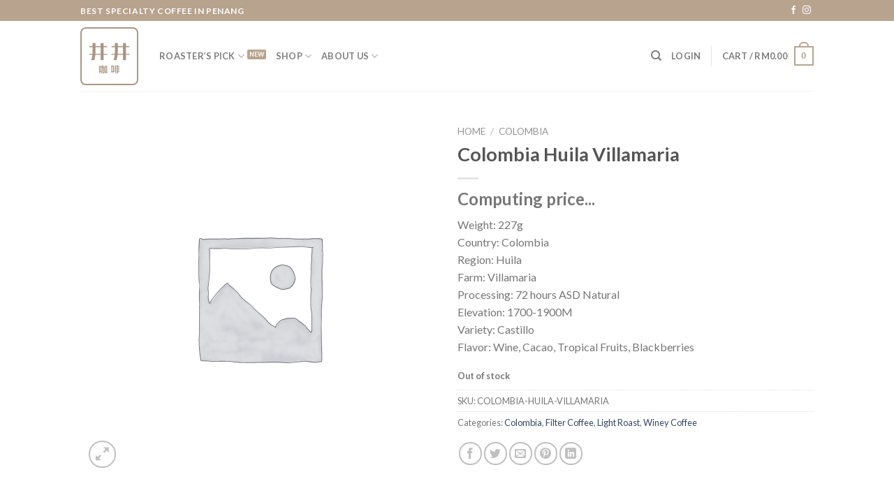

--- FILE ---
content_type: text/html; charset=UTF-8
request_url: https://www.wellscafepg.com/wp-admin/admin-ajax.php?nocache=988847
body_size: -64
content:
<span class="woocommerce-Price-amount amount"><bdi><span class="woocommerce-Price-currencySymbol">&#82;&#77;</span>65.00</bdi></span>

--- FILE ---
content_type: text/css
request_url: https://www.wellscafepg.com/wp-content/plugins/ithemeland-free-gifts-for-woo/frontend/assets/css/popup/popup.css?ver=1.0.2
body_size: 10822
content:
.wgb-popup {
    display: none;
    width: 100%;
    height: 100%;
    position: fixed;
    top: 0;
    right: 0;
    bottom: 0;
    left: 0;
    margin: auto;
    background-color: rgba(0, 0, 0, 0.6);
    z-index: 9999;
}

.wgb-popup .wgb-popup-box {
    width: 55%;
    height: 80%;
    max-width: 930px;
    position: absolute;
    top: 0;
    right: 0;
    bottom: 0;
    left: 0;
    margin: auto;
    box-shadow: 0 0 14px 0 rgba(15, 17, 17, .5);
    background-color: #fff;
    border-radius: 6px;
    -moz-border-radius: 6px;
    -webkit-border-radius: 6px;
    overflow: hidden;
}

.wgb-popup .wgb-popup-header {
    width: 100%;
    height: 50px;
    float: left;
    background-color: #F0F2F2;
    padding: 10px 15px;
    line-height: 32px;
    box-sizing: border-box;
    -moz-box-sizing: border-box;
    -webkit-box-sizing: border-box;
    border-bottom: 1px #D5D9D9 solid;
    position: relative;
    z-index: 9;
}

.wgb-popup .wgb-popup-title {
    float: left;
    line-height: 30px;
    font-size: 14pt;
}

.wgb-popup .wgb-popup-close {
    padding: 0;
    float: right;
    border: 0;
    color: #4d4d4d;
    background-color: transparent;
    cursor: pointer;
}

.wgb-popup .wgb-popup-close i {
    font-weight: 100;
    width: 30px;
    height: 30px;
    font-size: 30px;
}

.wgb-popup .wgb-popup-close:hover i {
    color: #a11717;
    font-weight: bold;
}

.wgb-popup-box .wgb-popup-body {
    width: 100%;
    float: left;
}

.wgb-popup-box .wgb-popup-body .wgb-popup-mobile-filter-button {
    width: 100%;
    float: left;
    display: none;
}

.wgb-popup-box .wgb-popup-body .wgb-popup-content {
    width: 100%;
    height: 100%;
    position: absolute;
    padding-top: 50px;
    top: 0;
    right: 0;
    box-sizing: border-box;
    -moz-box-sizing: border-box;
    -webkit-box-sizing: border-box;
    overflow: auto;
}

.wgb-popup-box .wgb-popup-body .wgb-popup-content .wgb-popup-content-top {
    width: 100%;
    float: left;
    padding: 25px 15px;
    box-sizing: border-box;
    -moz-box-sizing: border-box;
    -webkit-box-sizing: border-box;
}

.wgb-popup-box .wgb-popup-body .wgb-popup-content .wgb-popup-content-top .wgb-popup-content-top-left {
    font-size: 13pt;
    float: left;
    line-height: 32px;
}

.wgb-popup-box .wgb-popup-body .wgb-popup-content .wgb-popup-content-top .wgb-popup-content-top-right {
    float: right;
}

.wgb-popup-box .wgb-popup-body .wgb-popup-content .wgb-popup-content-top .wgb-popup-content-top-right .view-mode-button {
    height: 30px;
    font-size: 14px !important;
    background-color: transparent;
    border: 0;
    cursor: pointer;
    border-bottom: 2px transparent solid;
}

.wgb-popup-box .wgb-popup-body .wgb-popup-content .wgb-popup-content-top .wgb-popup-content-top-right .view-mode-button.active {
    border-color: #3e3e3e;
}

.wgb-popup-box .wgb-popup-body .wgb-popup-content .wgb-popup-content-top .wgb-popup-content-top-right .view-mode-button i {
    font-weight: 300;
    font-size: 17px;
}

.wgb-popup-box .wgb-popup-body .wgb-popup-content .wgb-popup-posts {
    width: 100%;
    float: left;
    height: 95%;
    overflow: auto;
    padding: 20px;
    margin-bottom: 10px;
    box-sizing: border-box;
    -moz-box-sizing: border-box;
    -webkit-box-sizing: border-box;
}

.wgb-popup-box .wgb-popup-body .wgb-popup-content .wgb-popup-posts .wgb-popup-post-items {
    width: 100%;
    float: left;
    min-height: 250px;
    padding: 0 15px;
    box-sizing: border-box;
    -moz-box-sizing: border-box;
    -webkit-box-sizing: border-box;
}

.wgb-popup-box .wgb-popup-body .wgb-popup-content .wgb-popup-posts .wgb-popup-posts-pagination {
    width: 100%;
    float: left;
    margin-top: 10px;
    padding-bottom: 10px;
    text-align: center;
}

.wgb-popup-box .wgb-popup-body .wgb-popup-content .wgb-popup-posts .wgb-popup-posts-pagination button {
    padding: 7px 25px;
    color: #4d4d4d !important;
    font-size: 13pt !important;
    font-weight: normal !important;
    background: #fff;
    border: 1px #e3e3e3 solid;
    border-radius: 4px;
    -moz-border-radius: 4px;
    -webkit-border-radius: 4px;
    cursor: pointer;
    transition: all .3s;
    -moz-transition: all .3s;
    -webkit-transition: all .3s;
    margin: 0 2px;
    line-height: 15px;
}

.wgb-popup-box .wgb-popup-body .wgb-popup-content .wgb-popup-posts .wgb-popup-posts-pagination button i {
    font-weight: 100;
    font-size: 16px;
    width: 16px;
    height: 16px;
}

#it-popup-posts-pagination-next i {
    margin-left: 8px;
}

#it-popup-posts-pagination-prev i {
    margin-right: 8px;
}

.wgb-popup-box .wgb-popup-body .wgb-popup-content .wgb-popup-posts .wgb-popup-posts-pagination button:hover {
    background: #f6f6f6;
    text-decoration: none !important;
    transition: all .3s;
    -moz-transition: all .3s;
    -webkit-transition: all .3s;
}

.wgb-popup-box .wgb-popup-body .wgb-popup-content .wgb-popup-posts .wgb-popup-post-item {
    width: 29.33%;
    float: left;
    margin: 0 2% 30px 2%;
    position: relative;
    cursor: pointer;
    border: 1px #e3e3e3 solid;
    padding: 10px;
    box-sizing: border-box;
    -moz-box-sizing: border-box;
    -webkit-box-sizing: border-box;
}

.wgb-popup-box .wgb-popup-body .wgb-popup-content .wgb-popup-posts .wgb-popup-post-item.active {
    border-color: #c2bf37;
}

.wgb-popup-box .wgb-popup-body .wgb-popup-content .wgb-popup-posts .wgb-popup-post-item .wgb-popup-post-add-button {
    width: 100%;
    float: left;
    text-align: center;
    margin: 0;
}

.wgb-popup-box .wgb-popup-body .wgb-popup-content .wgb-popup-posts .wgb-popup-post-item .wgb-popup-post-add-button .wgb-add-gift-btn {
    margin: 0;
}

.wgb-popup-box .wgb-popup-body .wgb-popup-content .wgb-popup-posts .wgb-popup-post-item .wgb-popup-post-thumbnail {
    width: 100%;
    float: left;
    text-align: center;
    margin-top: 0;
    border-bottom: 1px solid #d4d4d4;
    padding-bottom: 5px;
    margin-bottom: 0;
}

.wgb-popup-box .wgb-popup-body .wgb-popup-content .wgb-popup-posts .wgb-popup-post-item .wgb-popup-post-thumbnail .wgb-product-item-stock-in-thumb {
    left: -13px;
    right: auto;
}

.wgb-popup-box .wgb-popup-body .wgb-popup-content .wgb-popup-posts .wgb-popup-post-item .wgb-popup-post-title {
    width: 100%;
    float: left;
    min-height: 50px;
    margin: 10px 0 0 0;
    font-size: 12pt;
    font-weight: bold;
    text-align: center;
}

.wgb-popup-box .wgb-popup-body .wgb-popup-content .wgb-popup-posts .wgb-popup-post-item .wgb-popup-post-thumbnail img {
    width: 100%;
    height: auto;
}

.wgb-popup-box .wgb-popup-body .wgb-popup-content .wgb-popup-content-bottom {
    position: absolute;
    bottom: 0;
    width: 100%;
    height: 50px;
    background-color: #fff;
}

.wgb-popup-box .wgb-popup-body .wgb-popup-content .wgb-popup-content-bottom .wgb-popup-content-action-button {
    float: right;
    height: 30px;
    background: #1c9911;
    border: 1px #198510 solid;
    color: #fff;
    margin: 10px 20px 10px;
    border-radius: 4px;
    -moz-border-radius: 4px;
    -webkit-border-radius: 4px;
    cursor: pointer;
    transition: all .3s;
    -moz-transition: all .3s;
    -webkit-transition: all .3s;
    font-size: 10pt;
    padding: 0 10px !important;
    line-height: 30px !important;
    font-weight: normal !important;
    letter-spacing: 0 !important;
}

.wgb-popup-box .wgb-popup-body .wgb-popup-content .wgb-popup-content-bottom .wgb-popup-content-action-button:disabled {
    background-color: #cdcdcd !important;
    border: 1px #b4b4b4 solid !important;
    color: #3e3e3e !important;
}

.wgb-popup-box .wgb-popup-body .wgb-popup-content .wgb-popup-content-bottom .wgb-popup-content-action-button:disabled:hover {
    background-color: #cdcdcd;
    border: 1px #b4b4b4 solid;
    color: #3e3e3e;
}

.wgb-popup-box .wgb-popup-body .wgb-popup-content .wgb-popup-content-bottom .wgb-popup-content-action-button:hover {
    text-decoration: none;
    background-color: #198510;
    transition: all .3s;
    -moz-transition: all .3s;
    -webkit-transition: all .3s;
}

.lni {
    vertical-align: middle;
}

/* Responsive */

@media screen and (max-width: 1024px) {
    .wgb-popup .wgb-popup-box {
        width: 100%;
        height: 100%;
        max-width: 100%;
        border-radius: 0;
        -moz-border-radius: 0;
        -webkit-border-radius: 0;
    }
    .wgb-popup-box .wgb-popup-body .wgb-popup-sidebar {
        width: 100%;
        height: 100%;
        left: auto;
        right: -100%;
        background-color: #fff;
        z-index: 8;
    }
    .wgb-popup-box .wgb-popup-body .wgb-popup-sidebar .wgb-popup-sidebar-items {
        height: 92%;
    }
    .wgb-popup-box .wgb-popup-body .wgb-popup-sidebar .wgb-popup-mobile-sidebar-buttons {
        display: block;
        width: 100%;
        float: left;
        padding: 5px 20px;
        border-bottom: 1px #e3e3e3 solid;
        box-sizing: border-box;
        -moz-box-sizing: border-box;
        -webkit-box-sizing: border-box;
    }
    .wgb-popup-box .wgb-popup-body .wgb-popup-sidebar .wgb-popup-mobile-sidebar-buttons span {
        float: left;
        line-height: 32px;
    }
    .wgb-popup-box .wgb-popup-body .wgb-popup-content {
        width: 100%;
        overflow: hidden;
    }
    .wgb-popup-box .wgb-popup-body .wgb-popup-content .wgb-popup-posts {
        height: 83%;
        padding-top: 10px;
    }
    .wgb-popup-box .wgb-popup-body .wgb-popup-mobile-filter-button, .wgb-popup-box .wgb-popup-sidebar .wgb-popup-mobile-apply-filter {
        display: block;
        height: 32px;
        font-size: 13pt;
        cursor: pointer;
        color: #fff;
        background-color: #5e5e5e;
        border: 1px #535353 solid;
        padding: 0 20px;
        text-decoration: none;
        border-radius: 4px;
        -moz-border-radius: 4px;
        -webkit-border-radius: 4px;
    }
    .wgb-popup-box .wgb-popup-sidebar .wgb-popup-mobile-apply-filter {
        background-color: #2ca036;
        border-color: #26882e;
        float: right;
    }
    .wgb-popup-box .wgb-popup-body .wgb-popup-content .wgb-popup-content-bottom, .wgb-popup-box .wgb-popup-body .wgb-popup-content .wgb-popup-content-top .wgb-popup-content-top-right .view-mode-button {
        display: none;
    }
    .wgb-popup-box .wgb-popup-body .wgb-popup-content .wgb-popup-content-top {
        padding: 5px 20px;
        border-bottom: 1px #e3e3e3 solid;
    }
    .wgb-popup-box .wgb-popup-body .wgb-popup-content .wgb-popup-posts[data-view="grid"] .wgb-popup-post-item {
        width: 98%;
        float: left;
        margin: 0 1% 10px 1%;
    }
}

--- FILE ---
content_type: text/javascript
request_url: https://www.wellscafepg.com/wp-includes/js/dist/compose.js?ver=228e7d7fccaae67c220c
body_size: 198512
content:
/******/ (function() { // webpackBootstrap
/******/ 	var __webpack_modules__ = ({

/***/ 5360:
/***/ (function(__unused_webpack_module, __webpack_exports__, __webpack_require__) {

"use strict";
/* harmony export */ __webpack_require__.d(__webpack_exports__, {
/* harmony export */   createUndoManager: function() { return /* binding */ createUndoManager; }
/* harmony export */ });
/* harmony import */ var _wordpress_is_shallow_equal__WEBPACK_IMPORTED_MODULE_0__ = __webpack_require__(9127);
/* harmony import */ var _wordpress_is_shallow_equal__WEBPACK_IMPORTED_MODULE_0___default = /*#__PURE__*/__webpack_require__.n(_wordpress_is_shallow_equal__WEBPACK_IMPORTED_MODULE_0__);
/**
 * WordPress dependencies
 */


/** @typedef {import('./types').HistoryRecord}  HistoryRecord */
/** @typedef {import('./types').HistoryChange}  HistoryChange */
/** @typedef {import('./types').HistoryChanges} HistoryChanges */
/** @typedef {import('./types').UndoManager} UndoManager */

/**
 * Merge changes for a single item into a record of changes.
 *
 * @param {Record< string, HistoryChange >} changes1 Previous changes
 * @param {Record< string, HistoryChange >} changes2 NextChanges
 *
 * @return {Record< string, HistoryChange >} Merged changes
 */
function mergeHistoryChanges(changes1, changes2) {
  /**
   * @type {Record< string, HistoryChange >}
   */
  const newChanges = {
    ...changes1
  };
  Object.entries(changes2).forEach(([key, value]) => {
    if (newChanges[key]) {
      newChanges[key] = {
        ...newChanges[key],
        to: value.to
      };
    } else {
      newChanges[key] = value;
    }
  });
  return newChanges;
}

/**
 * Adds history changes for a single item into a record of changes.
 *
 * @param {HistoryRecord}  record  The record to merge into.
 * @param {HistoryChanges} changes The changes to merge.
 */
const addHistoryChangesIntoRecord = (record, changes) => {
  const existingChangesIndex = record?.findIndex(({
    id: recordIdentifier
  }) => {
    return typeof recordIdentifier === 'string' ? recordIdentifier === changes.id : _wordpress_is_shallow_equal__WEBPACK_IMPORTED_MODULE_0___default()(recordIdentifier, changes.id);
  });
  const nextRecord = [...record];
  if (existingChangesIndex !== -1) {
    // If the edit is already in the stack leave the initial "from" value.
    nextRecord[existingChangesIndex] = {
      id: changes.id,
      changes: mergeHistoryChanges(nextRecord[existingChangesIndex].changes, changes.changes)
    };
  } else {
    nextRecord.push(changes);
  }
  return nextRecord;
};

/**
 * Creates an undo manager.
 *
 * @return {UndoManager} Undo manager.
 */
function createUndoManager() {
  /**
   * @type {HistoryRecord[]}
   */
  let history = [];
  /**
   * @type {HistoryRecord}
   */
  let stagedRecord = [];
  /**
   * @type {number}
   */
  let offset = 0;
  const dropPendingRedos = () => {
    history = history.slice(0, offset || undefined);
    offset = 0;
  };
  const appendStagedRecordToLatestHistoryRecord = () => {
    var _history$index;
    const index = history.length === 0 ? 0 : history.length - 1;
    let latestRecord = (_history$index = history[index]) !== null && _history$index !== void 0 ? _history$index : [];
    stagedRecord.forEach(changes => {
      latestRecord = addHistoryChangesIntoRecord(latestRecord, changes);
    });
    stagedRecord = [];
    history[index] = latestRecord;
  };

  /**
   * Checks whether a record is empty.
   * A record is considered empty if it the changes keep the same values.
   * Also updates to function values are ignored.
   *
   * @param {HistoryRecord} record
   * @return {boolean} Whether the record is empty.
   */
  const isRecordEmpty = record => {
    const filteredRecord = record.filter(({
      changes
    }) => {
      return Object.values(changes).some(({
        from,
        to
      }) => typeof from !== 'function' && typeof to !== 'function' && !_wordpress_is_shallow_equal__WEBPACK_IMPORTED_MODULE_0___default()(from, to));
    });
    return !filteredRecord.length;
  };
  return {
    /**
     * Record changes into the history.
     *
     * @param {HistoryRecord=} record   A record of changes to record.
     * @param {boolean}        isStaged Whether to immediately create an undo point or not.
     */
    addRecord(record, isStaged = false) {
      const isEmpty = !record || isRecordEmpty(record);
      if (isStaged) {
        if (isEmpty) {
          return;
        }
        record.forEach(changes => {
          stagedRecord = addHistoryChangesIntoRecord(stagedRecord, changes);
        });
      } else {
        dropPendingRedos();
        if (stagedRecord.length) {
          appendStagedRecordToLatestHistoryRecord();
        }
        if (isEmpty) {
          return;
        }
        history.push(record);
      }
    },
    undo() {
      if (stagedRecord.length) {
        dropPendingRedos();
        appendStagedRecordToLatestHistoryRecord();
      }
      const undoRecord = history[history.length - 1 + offset];
      if (!undoRecord) {
        return;
      }
      offset -= 1;
      return undoRecord;
    },
    redo() {
      const redoRecord = history[history.length + offset];
      if (!redoRecord) {
        return;
      }
      offset += 1;
      return redoRecord;
    },
    hasUndo() {
      return !!history[history.length - 1 + offset];
    },
    hasRedo() {
      return !!history[history.length + offset];
    }
  };
}


/***/ }),

/***/ 8294:
/***/ (function(module) {

/*!
 * clipboard.js v2.0.11
 * https://clipboardjs.com/
 *
 * Licensed MIT © Zeno Rocha
 */
(function webpackUniversalModuleDefinition(root, factory) {
	if(true)
		module.exports = factory();
	else {}
})(this, function() {
return /******/ (function() { // webpackBootstrap
/******/ 	var __webpack_modules__ = ({

/***/ 686:
/***/ (function(__unused_webpack_module, __nested_webpack_exports__, __nested_webpack_require_623__) {

"use strict";

// EXPORTS
__nested_webpack_require_623__.d(__nested_webpack_exports__, {
  "default": function() { return /* binding */ clipboard; }
});

// EXTERNAL MODULE: ./node_modules/tiny-emitter/index.js
var tiny_emitter = __nested_webpack_require_623__(279);
var tiny_emitter_default = /*#__PURE__*/__nested_webpack_require_623__.n(tiny_emitter);
// EXTERNAL MODULE: ./node_modules/good-listener/src/listen.js
var listen = __nested_webpack_require_623__(370);
var listen_default = /*#__PURE__*/__nested_webpack_require_623__.n(listen);
// EXTERNAL MODULE: ./node_modules/select/src/select.js
var src_select = __nested_webpack_require_623__(817);
var select_default = /*#__PURE__*/__nested_webpack_require_623__.n(src_select);
;// CONCATENATED MODULE: ./src/common/command.js
/**
 * Executes a given operation type.
 * @param {String} type
 * @return {Boolean}
 */
function command(type) {
  try {
    return document.execCommand(type);
  } catch (err) {
    return false;
  }
}
;// CONCATENATED MODULE: ./src/actions/cut.js


/**
 * Cut action wrapper.
 * @param {String|HTMLElement} target
 * @return {String}
 */

var ClipboardActionCut = function ClipboardActionCut(target) {
  var selectedText = select_default()(target);
  command('cut');
  return selectedText;
};

/* harmony default export */ var actions_cut = (ClipboardActionCut);
;// CONCATENATED MODULE: ./src/common/create-fake-element.js
/**
 * Creates a fake textarea element with a value.
 * @param {String} value
 * @return {HTMLElement}
 */
function createFakeElement(value) {
  var isRTL = document.documentElement.getAttribute('dir') === 'rtl';
  var fakeElement = document.createElement('textarea'); // Prevent zooming on iOS

  fakeElement.style.fontSize = '12pt'; // Reset box model

  fakeElement.style.border = '0';
  fakeElement.style.padding = '0';
  fakeElement.style.margin = '0'; // Move element out of screen horizontally

  fakeElement.style.position = 'absolute';
  fakeElement.style[isRTL ? 'right' : 'left'] = '-9999px'; // Move element to the same position vertically

  var yPosition = window.pageYOffset || document.documentElement.scrollTop;
  fakeElement.style.top = "".concat(yPosition, "px");
  fakeElement.setAttribute('readonly', '');
  fakeElement.value = value;
  return fakeElement;
}
;// CONCATENATED MODULE: ./src/actions/copy.js



/**
 * Create fake copy action wrapper using a fake element.
 * @param {String} target
 * @param {Object} options
 * @return {String}
 */

var fakeCopyAction = function fakeCopyAction(value, options) {
  var fakeElement = createFakeElement(value);
  options.container.appendChild(fakeElement);
  var selectedText = select_default()(fakeElement);
  command('copy');
  fakeElement.remove();
  return selectedText;
};
/**
 * Copy action wrapper.
 * @param {String|HTMLElement} target
 * @param {Object} options
 * @return {String}
 */


var ClipboardActionCopy = function ClipboardActionCopy(target) {
  var options = arguments.length > 1 && arguments[1] !== undefined ? arguments[1] : {
    container: document.body
  };
  var selectedText = '';

  if (typeof target === 'string') {
    selectedText = fakeCopyAction(target, options);
  } else if (target instanceof HTMLInputElement && !['text', 'search', 'url', 'tel', 'password'].includes(target === null || target === void 0 ? void 0 : target.type)) {
    // If input type doesn't support `setSelectionRange`. Simulate it. https://developer.mozilla.org/en-US/docs/Web/API/HTMLInputElement/setSelectionRange
    selectedText = fakeCopyAction(target.value, options);
  } else {
    selectedText = select_default()(target);
    command('copy');
  }

  return selectedText;
};

/* harmony default export */ var actions_copy = (ClipboardActionCopy);
;// CONCATENATED MODULE: ./src/actions/default.js
function _typeof(obj) { "@babel/helpers - typeof"; if (typeof Symbol === "function" && typeof Symbol.iterator === "symbol") { _typeof = function _typeof(obj) { return typeof obj; }; } else { _typeof = function _typeof(obj) { return obj && typeof Symbol === "function" && obj.constructor === Symbol && obj !== Symbol.prototype ? "symbol" : typeof obj; }; } return _typeof(obj); }



/**
 * Inner function which performs selection from either `text` or `target`
 * properties and then executes copy or cut operations.
 * @param {Object} options
 */

var ClipboardActionDefault = function ClipboardActionDefault() {
  var options = arguments.length > 0 && arguments[0] !== undefined ? arguments[0] : {};
  // Defines base properties passed from constructor.
  var _options$action = options.action,
      action = _options$action === void 0 ? 'copy' : _options$action,
      container = options.container,
      target = options.target,
      text = options.text; // Sets the `action` to be performed which can be either 'copy' or 'cut'.

  if (action !== 'copy' && action !== 'cut') {
    throw new Error('Invalid "action" value, use either "copy" or "cut"');
  } // Sets the `target` property using an element that will be have its content copied.


  if (target !== undefined) {
    if (target && _typeof(target) === 'object' && target.nodeType === 1) {
      if (action === 'copy' && target.hasAttribute('disabled')) {
        throw new Error('Invalid "target" attribute. Please use "readonly" instead of "disabled" attribute');
      }

      if (action === 'cut' && (target.hasAttribute('readonly') || target.hasAttribute('disabled'))) {
        throw new Error('Invalid "target" attribute. You can\'t cut text from elements with "readonly" or "disabled" attributes');
      }
    } else {
      throw new Error('Invalid "target" value, use a valid Element');
    }
  } // Define selection strategy based on `text` property.


  if (text) {
    return actions_copy(text, {
      container: container
    });
  } // Defines which selection strategy based on `target` property.


  if (target) {
    return action === 'cut' ? actions_cut(target) : actions_copy(target, {
      container: container
    });
  }
};

/* harmony default export */ var actions_default = (ClipboardActionDefault);
;// CONCATENATED MODULE: ./src/clipboard.js
function clipboard_typeof(obj) { "@babel/helpers - typeof"; if (typeof Symbol === "function" && typeof Symbol.iterator === "symbol") { clipboard_typeof = function _typeof(obj) { return typeof obj; }; } else { clipboard_typeof = function _typeof(obj) { return obj && typeof Symbol === "function" && obj.constructor === Symbol && obj !== Symbol.prototype ? "symbol" : typeof obj; }; } return clipboard_typeof(obj); }

function _classCallCheck(instance, Constructor) { if (!(instance instanceof Constructor)) { throw new TypeError("Cannot call a class as a function"); } }

function _defineProperties(target, props) { for (var i = 0; i < props.length; i++) { var descriptor = props[i]; descriptor.enumerable = descriptor.enumerable || false; descriptor.configurable = true; if ("value" in descriptor) descriptor.writable = true; Object.defineProperty(target, descriptor.key, descriptor); } }

function _createClass(Constructor, protoProps, staticProps) { if (protoProps) _defineProperties(Constructor.prototype, protoProps); if (staticProps) _defineProperties(Constructor, staticProps); return Constructor; }

function _inherits(subClass, superClass) { if (typeof superClass !== "function" && superClass !== null) { throw new TypeError("Super expression must either be null or a function"); } subClass.prototype = Object.create(superClass && superClass.prototype, { constructor: { value: subClass, writable: true, configurable: true } }); if (superClass) _setPrototypeOf(subClass, superClass); }

function _setPrototypeOf(o, p) { _setPrototypeOf = Object.setPrototypeOf || function _setPrototypeOf(o, p) { o.__proto__ = p; return o; }; return _setPrototypeOf(o, p); }

function _createSuper(Derived) { var hasNativeReflectConstruct = _isNativeReflectConstruct(); return function _createSuperInternal() { var Super = _getPrototypeOf(Derived), result; if (hasNativeReflectConstruct) { var NewTarget = _getPrototypeOf(this).constructor; result = Reflect.construct(Super, arguments, NewTarget); } else { result = Super.apply(this, arguments); } return _possibleConstructorReturn(this, result); }; }

function _possibleConstructorReturn(self, call) { if (call && (clipboard_typeof(call) === "object" || typeof call === "function")) { return call; } return _assertThisInitialized(self); }

function _assertThisInitialized(self) { if (self === void 0) { throw new ReferenceError("this hasn't been initialised - super() hasn't been called"); } return self; }

function _isNativeReflectConstruct() { if (typeof Reflect === "undefined" || !Reflect.construct) return false; if (Reflect.construct.sham) return false; if (typeof Proxy === "function") return true; try { Date.prototype.toString.call(Reflect.construct(Date, [], function () {})); return true; } catch (e) { return false; } }

function _getPrototypeOf(o) { _getPrototypeOf = Object.setPrototypeOf ? Object.getPrototypeOf : function _getPrototypeOf(o) { return o.__proto__ || Object.getPrototypeOf(o); }; return _getPrototypeOf(o); }






/**
 * Helper function to retrieve attribute value.
 * @param {String} suffix
 * @param {Element} element
 */

function getAttributeValue(suffix, element) {
  var attribute = "data-clipboard-".concat(suffix);

  if (!element.hasAttribute(attribute)) {
    return;
  }

  return element.getAttribute(attribute);
}
/**
 * Base class which takes one or more elements, adds event listeners to them,
 * and instantiates a new `ClipboardAction` on each click.
 */


var Clipboard = /*#__PURE__*/function (_Emitter) {
  _inherits(Clipboard, _Emitter);

  var _super = _createSuper(Clipboard);

  /**
   * @param {String|HTMLElement|HTMLCollection|NodeList} trigger
   * @param {Object} options
   */
  function Clipboard(trigger, options) {
    var _this;

    _classCallCheck(this, Clipboard);

    _this = _super.call(this);

    _this.resolveOptions(options);

    _this.listenClick(trigger);

    return _this;
  }
  /**
   * Defines if attributes would be resolved using internal setter functions
   * or custom functions that were passed in the constructor.
   * @param {Object} options
   */


  _createClass(Clipboard, [{
    key: "resolveOptions",
    value: function resolveOptions() {
      var options = arguments.length > 0 && arguments[0] !== undefined ? arguments[0] : {};
      this.action = typeof options.action === 'function' ? options.action : this.defaultAction;
      this.target = typeof options.target === 'function' ? options.target : this.defaultTarget;
      this.text = typeof options.text === 'function' ? options.text : this.defaultText;
      this.container = clipboard_typeof(options.container) === 'object' ? options.container : document.body;
    }
    /**
     * Adds a click event listener to the passed trigger.
     * @param {String|HTMLElement|HTMLCollection|NodeList} trigger
     */

  }, {
    key: "listenClick",
    value: function listenClick(trigger) {
      var _this2 = this;

      this.listener = listen_default()(trigger, 'click', function (e) {
        return _this2.onClick(e);
      });
    }
    /**
     * Defines a new `ClipboardAction` on each click event.
     * @param {Event} e
     */

  }, {
    key: "onClick",
    value: function onClick(e) {
      var trigger = e.delegateTarget || e.currentTarget;
      var action = this.action(trigger) || 'copy';
      var text = actions_default({
        action: action,
        container: this.container,
        target: this.target(trigger),
        text: this.text(trigger)
      }); // Fires an event based on the copy operation result.

      this.emit(text ? 'success' : 'error', {
        action: action,
        text: text,
        trigger: trigger,
        clearSelection: function clearSelection() {
          if (trigger) {
            trigger.focus();
          }

          window.getSelection().removeAllRanges();
        }
      });
    }
    /**
     * Default `action` lookup function.
     * @param {Element} trigger
     */

  }, {
    key: "defaultAction",
    value: function defaultAction(trigger) {
      return getAttributeValue('action', trigger);
    }
    /**
     * Default `target` lookup function.
     * @param {Element} trigger
     */

  }, {
    key: "defaultTarget",
    value: function defaultTarget(trigger) {
      var selector = getAttributeValue('target', trigger);

      if (selector) {
        return document.querySelector(selector);
      }
    }
    /**
     * Allow fire programmatically a copy action
     * @param {String|HTMLElement} target
     * @param {Object} options
     * @returns Text copied.
     */

  }, {
    key: "defaultText",

    /**
     * Default `text` lookup function.
     * @param {Element} trigger
     */
    value: function defaultText(trigger) {
      return getAttributeValue('text', trigger);
    }
    /**
     * Destroy lifecycle.
     */

  }, {
    key: "destroy",
    value: function destroy() {
      this.listener.destroy();
    }
  }], [{
    key: "copy",
    value: function copy(target) {
      var options = arguments.length > 1 && arguments[1] !== undefined ? arguments[1] : {
        container: document.body
      };
      return actions_copy(target, options);
    }
    /**
     * Allow fire programmatically a cut action
     * @param {String|HTMLElement} target
     * @returns Text cutted.
     */

  }, {
    key: "cut",
    value: function cut(target) {
      return actions_cut(target);
    }
    /**
     * Returns the support of the given action, or all actions if no action is
     * given.
     * @param {String} [action]
     */

  }, {
    key: "isSupported",
    value: function isSupported() {
      var action = arguments.length > 0 && arguments[0] !== undefined ? arguments[0] : ['copy', 'cut'];
      var actions = typeof action === 'string' ? [action] : action;
      var support = !!document.queryCommandSupported;
      actions.forEach(function (action) {
        support = support && !!document.queryCommandSupported(action);
      });
      return support;
    }
  }]);

  return Clipboard;
}((tiny_emitter_default()));

/* harmony default export */ var clipboard = (Clipboard);

/***/ }),

/***/ 828:
/***/ (function(module) {

var DOCUMENT_NODE_TYPE = 9;

/**
 * A polyfill for Element.matches()
 */
if (typeof Element !== 'undefined' && !Element.prototype.matches) {
    var proto = Element.prototype;

    proto.matches = proto.matchesSelector ||
                    proto.mozMatchesSelector ||
                    proto.msMatchesSelector ||
                    proto.oMatchesSelector ||
                    proto.webkitMatchesSelector;
}

/**
 * Finds the closest parent that matches a selector.
 *
 * @param {Element} element
 * @param {String} selector
 * @return {Function}
 */
function closest (element, selector) {
    while (element && element.nodeType !== DOCUMENT_NODE_TYPE) {
        if (typeof element.matches === 'function' &&
            element.matches(selector)) {
          return element;
        }
        element = element.parentNode;
    }
}

module.exports = closest;


/***/ }),

/***/ 438:
/***/ (function(module, __unused_webpack_exports, __nested_webpack_require_15749__) {

var closest = __nested_webpack_require_15749__(828);

/**
 * Delegates event to a selector.
 *
 * @param {Element} element
 * @param {String} selector
 * @param {String} type
 * @param {Function} callback
 * @param {Boolean} useCapture
 * @return {Object}
 */
function _delegate(element, selector, type, callback, useCapture) {
    var listenerFn = listener.apply(this, arguments);

    element.addEventListener(type, listenerFn, useCapture);

    return {
        destroy: function() {
            element.removeEventListener(type, listenerFn, useCapture);
        }
    }
}

/**
 * Delegates event to a selector.
 *
 * @param {Element|String|Array} [elements]
 * @param {String} selector
 * @param {String} type
 * @param {Function} callback
 * @param {Boolean} useCapture
 * @return {Object}
 */
function delegate(elements, selector, type, callback, useCapture) {
    // Handle the regular Element usage
    if (typeof elements.addEventListener === 'function') {
        return _delegate.apply(null, arguments);
    }

    // Handle Element-less usage, it defaults to global delegation
    if (typeof type === 'function') {
        // Use `document` as the first parameter, then apply arguments
        // This is a short way to .unshift `arguments` without running into deoptimizations
        return _delegate.bind(null, document).apply(null, arguments);
    }

    // Handle Selector-based usage
    if (typeof elements === 'string') {
        elements = document.querySelectorAll(elements);
    }

    // Handle Array-like based usage
    return Array.prototype.map.call(elements, function (element) {
        return _delegate(element, selector, type, callback, useCapture);
    });
}

/**
 * Finds closest match and invokes callback.
 *
 * @param {Element} element
 * @param {String} selector
 * @param {String} type
 * @param {Function} callback
 * @return {Function}
 */
function listener(element, selector, type, callback) {
    return function(e) {
        e.delegateTarget = closest(e.target, selector);

        if (e.delegateTarget) {
            callback.call(element, e);
        }
    }
}

module.exports = delegate;


/***/ }),

/***/ 879:
/***/ (function(__unused_webpack_module, exports) {

/**
 * Check if argument is a HTML element.
 *
 * @param {Object} value
 * @return {Boolean}
 */
exports.node = function(value) {
    return value !== undefined
        && value instanceof HTMLElement
        && value.nodeType === 1;
};

/**
 * Check if argument is a list of HTML elements.
 *
 * @param {Object} value
 * @return {Boolean}
 */
exports.nodeList = function(value) {
    var type = Object.prototype.toString.call(value);

    return value !== undefined
        && (type === '[object NodeList]' || type === '[object HTMLCollection]')
        && ('length' in value)
        && (value.length === 0 || exports.node(value[0]));
};

/**
 * Check if argument is a string.
 *
 * @param {Object} value
 * @return {Boolean}
 */
exports.string = function(value) {
    return typeof value === 'string'
        || value instanceof String;
};

/**
 * Check if argument is a function.
 *
 * @param {Object} value
 * @return {Boolean}
 */
exports.fn = function(value) {
    var type = Object.prototype.toString.call(value);

    return type === '[object Function]';
};


/***/ }),

/***/ 370:
/***/ (function(module, __unused_webpack_exports, __nested_webpack_require_19113__) {

var is = __nested_webpack_require_19113__(879);
var delegate = __nested_webpack_require_19113__(438);

/**
 * Validates all params and calls the right
 * listener function based on its target type.
 *
 * @param {String|HTMLElement|HTMLCollection|NodeList} target
 * @param {String} type
 * @param {Function} callback
 * @return {Object}
 */
function listen(target, type, callback) {
    if (!target && !type && !callback) {
        throw new Error('Missing required arguments');
    }

    if (!is.string(type)) {
        throw new TypeError('Second argument must be a String');
    }

    if (!is.fn(callback)) {
        throw new TypeError('Third argument must be a Function');
    }

    if (is.node(target)) {
        return listenNode(target, type, callback);
    }
    else if (is.nodeList(target)) {
        return listenNodeList(target, type, callback);
    }
    else if (is.string(target)) {
        return listenSelector(target, type, callback);
    }
    else {
        throw new TypeError('First argument must be a String, HTMLElement, HTMLCollection, or NodeList');
    }
}

/**
 * Adds an event listener to a HTML element
 * and returns a remove listener function.
 *
 * @param {HTMLElement} node
 * @param {String} type
 * @param {Function} callback
 * @return {Object}
 */
function listenNode(node, type, callback) {
    node.addEventListener(type, callback);

    return {
        destroy: function() {
            node.removeEventListener(type, callback);
        }
    }
}

/**
 * Add an event listener to a list of HTML elements
 * and returns a remove listener function.
 *
 * @param {NodeList|HTMLCollection} nodeList
 * @param {String} type
 * @param {Function} callback
 * @return {Object}
 */
function listenNodeList(nodeList, type, callback) {
    Array.prototype.forEach.call(nodeList, function(node) {
        node.addEventListener(type, callback);
    });

    return {
        destroy: function() {
            Array.prototype.forEach.call(nodeList, function(node) {
                node.removeEventListener(type, callback);
            });
        }
    }
}

/**
 * Add an event listener to a selector
 * and returns a remove listener function.
 *
 * @param {String} selector
 * @param {String} type
 * @param {Function} callback
 * @return {Object}
 */
function listenSelector(selector, type, callback) {
    return delegate(document.body, selector, type, callback);
}

module.exports = listen;


/***/ }),

/***/ 817:
/***/ (function(module) {

function select(element) {
    var selectedText;

    if (element.nodeName === 'SELECT') {
        element.focus();

        selectedText = element.value;
    }
    else if (element.nodeName === 'INPUT' || element.nodeName === 'TEXTAREA') {
        var isReadOnly = element.hasAttribute('readonly');

        if (!isReadOnly) {
            element.setAttribute('readonly', '');
        }

        element.select();
        element.setSelectionRange(0, element.value.length);

        if (!isReadOnly) {
            element.removeAttribute('readonly');
        }

        selectedText = element.value;
    }
    else {
        if (element.hasAttribute('contenteditable')) {
            element.focus();
        }

        var selection = window.getSelection();
        var range = document.createRange();

        range.selectNodeContents(element);
        selection.removeAllRanges();
        selection.addRange(range);

        selectedText = selection.toString();
    }

    return selectedText;
}

module.exports = select;


/***/ }),

/***/ 279:
/***/ (function(module) {

function E () {
  // Keep this empty so it's easier to inherit from
  // (via https://github.com/lipsmack from https://github.com/scottcorgan/tiny-emitter/issues/3)
}

E.prototype = {
  on: function (name, callback, ctx) {
    var e = this.e || (this.e = {});

    (e[name] || (e[name] = [])).push({
      fn: callback,
      ctx: ctx
    });

    return this;
  },

  once: function (name, callback, ctx) {
    var self = this;
    function listener () {
      self.off(name, listener);
      callback.apply(ctx, arguments);
    };

    listener._ = callback
    return this.on(name, listener, ctx);
  },

  emit: function (name) {
    var data = [].slice.call(arguments, 1);
    var evtArr = ((this.e || (this.e = {}))[name] || []).slice();
    var i = 0;
    var len = evtArr.length;

    for (i; i < len; i++) {
      evtArr[i].fn.apply(evtArr[i].ctx, data);
    }

    return this;
  },

  off: function (name, callback) {
    var e = this.e || (this.e = {});
    var evts = e[name];
    var liveEvents = [];

    if (evts && callback) {
      for (var i = 0, len = evts.length; i < len; i++) {
        if (evts[i].fn !== callback && evts[i].fn._ !== callback)
          liveEvents.push(evts[i]);
      }
    }

    // Remove event from queue to prevent memory leak
    // Suggested by https://github.com/lazd
    // Ref: https://github.com/scottcorgan/tiny-emitter/commit/c6ebfaa9bc973b33d110a84a307742b7cf94c953#commitcomment-5024910

    (liveEvents.length)
      ? e[name] = liveEvents
      : delete e[name];

    return this;
  }
};

module.exports = E;
module.exports.TinyEmitter = E;


/***/ })

/******/ 	});
/************************************************************************/
/******/ 	// The module cache
/******/ 	var __webpack_module_cache__ = {};
/******/ 	
/******/ 	// The require function
/******/ 	function __nested_webpack_require_24495__(moduleId) {
/******/ 		// Check if module is in cache
/******/ 		if(__webpack_module_cache__[moduleId]) {
/******/ 			return __webpack_module_cache__[moduleId].exports;
/******/ 		}
/******/ 		// Create a new module (and put it into the cache)
/******/ 		var module = __webpack_module_cache__[moduleId] = {
/******/ 			// no module.id needed
/******/ 			// no module.loaded needed
/******/ 			exports: {}
/******/ 		};
/******/ 	
/******/ 		// Execute the module function
/******/ 		__webpack_modules__[moduleId](module, module.exports, __nested_webpack_require_24495__);
/******/ 	
/******/ 		// Return the exports of the module
/******/ 		return module.exports;
/******/ 	}
/******/ 	
/************************************************************************/
/******/ 	/* webpack/runtime/compat get default export */
/******/ 	!function() {
/******/ 		// getDefaultExport function for compatibility with non-harmony modules
/******/ 		__nested_webpack_require_24495__.n = function(module) {
/******/ 			var getter = module && module.__esModule ?
/******/ 				function() { return module['default']; } :
/******/ 				function() { return module; };
/******/ 			__nested_webpack_require_24495__.d(getter, { a: getter });
/******/ 			return getter;
/******/ 		};
/******/ 	}();
/******/ 	
/******/ 	/* webpack/runtime/define property getters */
/******/ 	!function() {
/******/ 		// define getter functions for harmony exports
/******/ 		__nested_webpack_require_24495__.d = function(exports, definition) {
/******/ 			for(var key in definition) {
/******/ 				if(__nested_webpack_require_24495__.o(definition, key) && !__nested_webpack_require_24495__.o(exports, key)) {
/******/ 					Object.defineProperty(exports, key, { enumerable: true, get: definition[key] });
/******/ 				}
/******/ 			}
/******/ 		};
/******/ 	}();
/******/ 	
/******/ 	/* webpack/runtime/hasOwnProperty shorthand */
/******/ 	!function() {
/******/ 		__nested_webpack_require_24495__.o = function(obj, prop) { return Object.prototype.hasOwnProperty.call(obj, prop); }
/******/ 	}();
/******/ 	
/************************************************************************/
/******/ 	// module exports must be returned from runtime so entry inlining is disabled
/******/ 	// startup
/******/ 	// Load entry module and return exports
/******/ 	return __nested_webpack_require_24495__(686);
/******/ })()
.default;
});

/***/ }),

/***/ 7973:
/***/ (function(module, exports, __webpack_require__) {

var __WEBPACK_AMD_DEFINE_RESULT__;/*global define:false */
/**
 * Copyright 2012-2017 Craig Campbell
 *
 * Licensed under the Apache License, Version 2.0 (the "License");
 * you may not use this file except in compliance with the License.
 * You may obtain a copy of the License at
 *
 * http://www.apache.org/licenses/LICENSE-2.0
 *
 * Unless required by applicable law or agreed to in writing, software
 * distributed under the License is distributed on an "AS IS" BASIS,
 * WITHOUT WARRANTIES OR CONDITIONS OF ANY KIND, either express or implied.
 * See the License for the specific language governing permissions and
 * limitations under the License.
 *
 * Mousetrap is a simple keyboard shortcut library for Javascript with
 * no external dependencies
 *
 * @version 1.6.5
 * @url craig.is/killing/mice
 */
(function(window, document, undefined) {

    // Check if mousetrap is used inside browser, if not, return
    if (!window) {
        return;
    }

    /**
     * mapping of special keycodes to their corresponding keys
     *
     * everything in this dictionary cannot use keypress events
     * so it has to be here to map to the correct keycodes for
     * keyup/keydown events
     *
     * @type {Object}
     */
    var _MAP = {
        8: 'backspace',
        9: 'tab',
        13: 'enter',
        16: 'shift',
        17: 'ctrl',
        18: 'alt',
        20: 'capslock',
        27: 'esc',
        32: 'space',
        33: 'pageup',
        34: 'pagedown',
        35: 'end',
        36: 'home',
        37: 'left',
        38: 'up',
        39: 'right',
        40: 'down',
        45: 'ins',
        46: 'del',
        91: 'meta',
        93: 'meta',
        224: 'meta'
    };

    /**
     * mapping for special characters so they can support
     *
     * this dictionary is only used incase you want to bind a
     * keyup or keydown event to one of these keys
     *
     * @type {Object}
     */
    var _KEYCODE_MAP = {
        106: '*',
        107: '+',
        109: '-',
        110: '.',
        111 : '/',
        186: ';',
        187: '=',
        188: ',',
        189: '-',
        190: '.',
        191: '/',
        192: '`',
        219: '[',
        220: '\\',
        221: ']',
        222: '\''
    };

    /**
     * this is a mapping of keys that require shift on a US keypad
     * back to the non shift equivelents
     *
     * this is so you can use keyup events with these keys
     *
     * note that this will only work reliably on US keyboards
     *
     * @type {Object}
     */
    var _SHIFT_MAP = {
        '~': '`',
        '!': '1',
        '@': '2',
        '#': '3',
        '$': '4',
        '%': '5',
        '^': '6',
        '&': '7',
        '*': '8',
        '(': '9',
        ')': '0',
        '_': '-',
        '+': '=',
        ':': ';',
        '\"': '\'',
        '<': ',',
        '>': '.',
        '?': '/',
        '|': '\\'
    };

    /**
     * this is a list of special strings you can use to map
     * to modifier keys when you specify your keyboard shortcuts
     *
     * @type {Object}
     */
    var _SPECIAL_ALIASES = {
        'option': 'alt',
        'command': 'meta',
        'return': 'enter',
        'escape': 'esc',
        'plus': '+',
        'mod': /Mac|iPod|iPhone|iPad/.test(navigator.platform) ? 'meta' : 'ctrl'
    };

    /**
     * variable to store the flipped version of _MAP from above
     * needed to check if we should use keypress or not when no action
     * is specified
     *
     * @type {Object|undefined}
     */
    var _REVERSE_MAP;

    /**
     * loop through the f keys, f1 to f19 and add them to the map
     * programatically
     */
    for (var i = 1; i < 20; ++i) {
        _MAP[111 + i] = 'f' + i;
    }

    /**
     * loop through to map numbers on the numeric keypad
     */
    for (i = 0; i <= 9; ++i) {

        // This needs to use a string cause otherwise since 0 is falsey
        // mousetrap will never fire for numpad 0 pressed as part of a keydown
        // event.
        //
        // @see https://github.com/ccampbell/mousetrap/pull/258
        _MAP[i + 96] = i.toString();
    }

    /**
     * cross browser add event method
     *
     * @param {Element|HTMLDocument} object
     * @param {string} type
     * @param {Function} callback
     * @returns void
     */
    function _addEvent(object, type, callback) {
        if (object.addEventListener) {
            object.addEventListener(type, callback, false);
            return;
        }

        object.attachEvent('on' + type, callback);
    }

    /**
     * takes the event and returns the key character
     *
     * @param {Event} e
     * @return {string}
     */
    function _characterFromEvent(e) {

        // for keypress events we should return the character as is
        if (e.type == 'keypress') {
            var character = String.fromCharCode(e.which);

            // if the shift key is not pressed then it is safe to assume
            // that we want the character to be lowercase.  this means if
            // you accidentally have caps lock on then your key bindings
            // will continue to work
            //
            // the only side effect that might not be desired is if you
            // bind something like 'A' cause you want to trigger an
            // event when capital A is pressed caps lock will no longer
            // trigger the event.  shift+a will though.
            if (!e.shiftKey) {
                character = character.toLowerCase();
            }

            return character;
        }

        // for non keypress events the special maps are needed
        if (_MAP[e.which]) {
            return _MAP[e.which];
        }

        if (_KEYCODE_MAP[e.which]) {
            return _KEYCODE_MAP[e.which];
        }

        // if it is not in the special map

        // with keydown and keyup events the character seems to always
        // come in as an uppercase character whether you are pressing shift
        // or not.  we should make sure it is always lowercase for comparisons
        return String.fromCharCode(e.which).toLowerCase();
    }

    /**
     * checks if two arrays are equal
     *
     * @param {Array} modifiers1
     * @param {Array} modifiers2
     * @returns {boolean}
     */
    function _modifiersMatch(modifiers1, modifiers2) {
        return modifiers1.sort().join(',') === modifiers2.sort().join(',');
    }

    /**
     * takes a key event and figures out what the modifiers are
     *
     * @param {Event} e
     * @returns {Array}
     */
    function _eventModifiers(e) {
        var modifiers = [];

        if (e.shiftKey) {
            modifiers.push('shift');
        }

        if (e.altKey) {
            modifiers.push('alt');
        }

        if (e.ctrlKey) {
            modifiers.push('ctrl');
        }

        if (e.metaKey) {
            modifiers.push('meta');
        }

        return modifiers;
    }

    /**
     * prevents default for this event
     *
     * @param {Event} e
     * @returns void
     */
    function _preventDefault(e) {
        if (e.preventDefault) {
            e.preventDefault();
            return;
        }

        e.returnValue = false;
    }

    /**
     * stops propogation for this event
     *
     * @param {Event} e
     * @returns void
     */
    function _stopPropagation(e) {
        if (e.stopPropagation) {
            e.stopPropagation();
            return;
        }

        e.cancelBubble = true;
    }

    /**
     * determines if the keycode specified is a modifier key or not
     *
     * @param {string} key
     * @returns {boolean}
     */
    function _isModifier(key) {
        return key == 'shift' || key == 'ctrl' || key == 'alt' || key == 'meta';
    }

    /**
     * reverses the map lookup so that we can look for specific keys
     * to see what can and can't use keypress
     *
     * @return {Object}
     */
    function _getReverseMap() {
        if (!_REVERSE_MAP) {
            _REVERSE_MAP = {};
            for (var key in _MAP) {

                // pull out the numeric keypad from here cause keypress should
                // be able to detect the keys from the character
                if (key > 95 && key < 112) {
                    continue;
                }

                if (_MAP.hasOwnProperty(key)) {
                    _REVERSE_MAP[_MAP[key]] = key;
                }
            }
        }
        return _REVERSE_MAP;
    }

    /**
     * picks the best action based on the key combination
     *
     * @param {string} key - character for key
     * @param {Array} modifiers
     * @param {string=} action passed in
     */
    function _pickBestAction(key, modifiers, action) {

        // if no action was picked in we should try to pick the one
        // that we think would work best for this key
        if (!action) {
            action = _getReverseMap()[key] ? 'keydown' : 'keypress';
        }

        // modifier keys don't work as expected with keypress,
        // switch to keydown
        if (action == 'keypress' && modifiers.length) {
            action = 'keydown';
        }

        return action;
    }

    /**
     * Converts from a string key combination to an array
     *
     * @param  {string} combination like "command+shift+l"
     * @return {Array}
     */
    function _keysFromString(combination) {
        if (combination === '+') {
            return ['+'];
        }

        combination = combination.replace(/\+{2}/g, '+plus');
        return combination.split('+');
    }

    /**
     * Gets info for a specific key combination
     *
     * @param  {string} combination key combination ("command+s" or "a" or "*")
     * @param  {string=} action
     * @returns {Object}
     */
    function _getKeyInfo(combination, action) {
        var keys;
        var key;
        var i;
        var modifiers = [];

        // take the keys from this pattern and figure out what the actual
        // pattern is all about
        keys = _keysFromString(combination);

        for (i = 0; i < keys.length; ++i) {
            key = keys[i];

            // normalize key names
            if (_SPECIAL_ALIASES[key]) {
                key = _SPECIAL_ALIASES[key];
            }

            // if this is not a keypress event then we should
            // be smart about using shift keys
            // this will only work for US keyboards however
            if (action && action != 'keypress' && _SHIFT_MAP[key]) {
                key = _SHIFT_MAP[key];
                modifiers.push('shift');
            }

            // if this key is a modifier then add it to the list of modifiers
            if (_isModifier(key)) {
                modifiers.push(key);
            }
        }

        // depending on what the key combination is
        // we will try to pick the best event for it
        action = _pickBestAction(key, modifiers, action);

        return {
            key: key,
            modifiers: modifiers,
            action: action
        };
    }

    function _belongsTo(element, ancestor) {
        if (element === null || element === document) {
            return false;
        }

        if (element === ancestor) {
            return true;
        }

        return _belongsTo(element.parentNode, ancestor);
    }

    function Mousetrap(targetElement) {
        var self = this;

        targetElement = targetElement || document;

        if (!(self instanceof Mousetrap)) {
            return new Mousetrap(targetElement);
        }

        /**
         * element to attach key events to
         *
         * @type {Element}
         */
        self.target = targetElement;

        /**
         * a list of all the callbacks setup via Mousetrap.bind()
         *
         * @type {Object}
         */
        self._callbacks = {};

        /**
         * direct map of string combinations to callbacks used for trigger()
         *
         * @type {Object}
         */
        self._directMap = {};

        /**
         * keeps track of what level each sequence is at since multiple
         * sequences can start out with the same sequence
         *
         * @type {Object}
         */
        var _sequenceLevels = {};

        /**
         * variable to store the setTimeout call
         *
         * @type {null|number}
         */
        var _resetTimer;

        /**
         * temporary state where we will ignore the next keyup
         *
         * @type {boolean|string}
         */
        var _ignoreNextKeyup = false;

        /**
         * temporary state where we will ignore the next keypress
         *
         * @type {boolean}
         */
        var _ignoreNextKeypress = false;

        /**
         * are we currently inside of a sequence?
         * type of action ("keyup" or "keydown" or "keypress") or false
         *
         * @type {boolean|string}
         */
        var _nextExpectedAction = false;

        /**
         * resets all sequence counters except for the ones passed in
         *
         * @param {Object} doNotReset
         * @returns void
         */
        function _resetSequences(doNotReset) {
            doNotReset = doNotReset || {};

            var activeSequences = false,
                key;

            for (key in _sequenceLevels) {
                if (doNotReset[key]) {
                    activeSequences = true;
                    continue;
                }
                _sequenceLevels[key] = 0;
            }

            if (!activeSequences) {
                _nextExpectedAction = false;
            }
        }

        /**
         * finds all callbacks that match based on the keycode, modifiers,
         * and action
         *
         * @param {string} character
         * @param {Array} modifiers
         * @param {Event|Object} e
         * @param {string=} sequenceName - name of the sequence we are looking for
         * @param {string=} combination
         * @param {number=} level
         * @returns {Array}
         */
        function _getMatches(character, modifiers, e, sequenceName, combination, level) {
            var i;
            var callback;
            var matches = [];
            var action = e.type;

            // if there are no events related to this keycode
            if (!self._callbacks[character]) {
                return [];
            }

            // if a modifier key is coming up on its own we should allow it
            if (action == 'keyup' && _isModifier(character)) {
                modifiers = [character];
            }

            // loop through all callbacks for the key that was pressed
            // and see if any of them match
            for (i = 0; i < self._callbacks[character].length; ++i) {
                callback = self._callbacks[character][i];

                // if a sequence name is not specified, but this is a sequence at
                // the wrong level then move onto the next match
                if (!sequenceName && callback.seq && _sequenceLevels[callback.seq] != callback.level) {
                    continue;
                }

                // if the action we are looking for doesn't match the action we got
                // then we should keep going
                if (action != callback.action) {
                    continue;
                }

                // if this is a keypress event and the meta key and control key
                // are not pressed that means that we need to only look at the
                // character, otherwise check the modifiers as well
                //
                // chrome will not fire a keypress if meta or control is down
                // safari will fire a keypress if meta or meta+shift is down
                // firefox will fire a keypress if meta or control is down
                if ((action == 'keypress' && !e.metaKey && !e.ctrlKey) || _modifiersMatch(modifiers, callback.modifiers)) {

                    // when you bind a combination or sequence a second time it
                    // should overwrite the first one.  if a sequenceName or
                    // combination is specified in this call it does just that
                    //
                    // @todo make deleting its own method?
                    var deleteCombo = !sequenceName && callback.combo == combination;
                    var deleteSequence = sequenceName && callback.seq == sequenceName && callback.level == level;
                    if (deleteCombo || deleteSequence) {
                        self._callbacks[character].splice(i, 1);
                    }

                    matches.push(callback);
                }
            }

            return matches;
        }

        /**
         * actually calls the callback function
         *
         * if your callback function returns false this will use the jquery
         * convention - prevent default and stop propogation on the event
         *
         * @param {Function} callback
         * @param {Event} e
         * @returns void
         */
        function _fireCallback(callback, e, combo, sequence) {

            // if this event should not happen stop here
            if (self.stopCallback(e, e.target || e.srcElement, combo, sequence)) {
                return;
            }

            if (callback(e, combo) === false) {
                _preventDefault(e);
                _stopPropagation(e);
            }
        }

        /**
         * handles a character key event
         *
         * @param {string} character
         * @param {Array} modifiers
         * @param {Event} e
         * @returns void
         */
        self._handleKey = function(character, modifiers, e) {
            var callbacks = _getMatches(character, modifiers, e);
            var i;
            var doNotReset = {};
            var maxLevel = 0;
            var processedSequenceCallback = false;

            // Calculate the maxLevel for sequences so we can only execute the longest callback sequence
            for (i = 0; i < callbacks.length; ++i) {
                if (callbacks[i].seq) {
                    maxLevel = Math.max(maxLevel, callbacks[i].level);
                }
            }

            // loop through matching callbacks for this key event
            for (i = 0; i < callbacks.length; ++i) {

                // fire for all sequence callbacks
                // this is because if for example you have multiple sequences
                // bound such as "g i" and "g t" they both need to fire the
                // callback for matching g cause otherwise you can only ever
                // match the first one
                if (callbacks[i].seq) {

                    // only fire callbacks for the maxLevel to prevent
                    // subsequences from also firing
                    //
                    // for example 'a option b' should not cause 'option b' to fire
                    // even though 'option b' is part of the other sequence
                    //
                    // any sequences that do not match here will be discarded
                    // below by the _resetSequences call
                    if (callbacks[i].level != maxLevel) {
                        continue;
                    }

                    processedSequenceCallback = true;

                    // keep a list of which sequences were matches for later
                    doNotReset[callbacks[i].seq] = 1;
                    _fireCallback(callbacks[i].callback, e, callbacks[i].combo, callbacks[i].seq);
                    continue;
                }

                // if there were no sequence matches but we are still here
                // that means this is a regular match so we should fire that
                if (!processedSequenceCallback) {
                    _fireCallback(callbacks[i].callback, e, callbacks[i].combo);
                }
            }

            // if the key you pressed matches the type of sequence without
            // being a modifier (ie "keyup" or "keypress") then we should
            // reset all sequences that were not matched by this event
            //
            // this is so, for example, if you have the sequence "h a t" and you
            // type "h e a r t" it does not match.  in this case the "e" will
            // cause the sequence to reset
            //
            // modifier keys are ignored because you can have a sequence
            // that contains modifiers such as "enter ctrl+space" and in most
            // cases the modifier key will be pressed before the next key
            //
            // also if you have a sequence such as "ctrl+b a" then pressing the
            // "b" key will trigger a "keypress" and a "keydown"
            //
            // the "keydown" is expected when there is a modifier, but the
            // "keypress" ends up matching the _nextExpectedAction since it occurs
            // after and that causes the sequence to reset
            //
            // we ignore keypresses in a sequence that directly follow a keydown
            // for the same character
            var ignoreThisKeypress = e.type == 'keypress' && _ignoreNextKeypress;
            if (e.type == _nextExpectedAction && !_isModifier(character) && !ignoreThisKeypress) {
                _resetSequences(doNotReset);
            }

            _ignoreNextKeypress = processedSequenceCallback && e.type == 'keydown';
        };

        /**
         * handles a keydown event
         *
         * @param {Event} e
         * @returns void
         */
        function _handleKeyEvent(e) {

            // normalize e.which for key events
            // @see http://stackoverflow.com/questions/4285627/javascript-keycode-vs-charcode-utter-confusion
            if (typeof e.which !== 'number') {
                e.which = e.keyCode;
            }

            var character = _characterFromEvent(e);

            // no character found then stop
            if (!character) {
                return;
            }

            // need to use === for the character check because the character can be 0
            if (e.type == 'keyup' && _ignoreNextKeyup === character) {
                _ignoreNextKeyup = false;
                return;
            }

            self.handleKey(character, _eventModifiers(e), e);
        }

        /**
         * called to set a 1 second timeout on the specified sequence
         *
         * this is so after each key press in the sequence you have 1 second
         * to press the next key before you have to start over
         *
         * @returns void
         */
        function _resetSequenceTimer() {
            clearTimeout(_resetTimer);
            _resetTimer = setTimeout(_resetSequences, 1000);
        }

        /**
         * binds a key sequence to an event
         *
         * @param {string} combo - combo specified in bind call
         * @param {Array} keys
         * @param {Function} callback
         * @param {string=} action
         * @returns void
         */
        function _bindSequence(combo, keys, callback, action) {

            // start off by adding a sequence level record for this combination
            // and setting the level to 0
            _sequenceLevels[combo] = 0;

            /**
             * callback to increase the sequence level for this sequence and reset
             * all other sequences that were active
             *
             * @param {string} nextAction
             * @returns {Function}
             */
            function _increaseSequence(nextAction) {
                return function() {
                    _nextExpectedAction = nextAction;
                    ++_sequenceLevels[combo];
                    _resetSequenceTimer();
                };
            }

            /**
             * wraps the specified callback inside of another function in order
             * to reset all sequence counters as soon as this sequence is done
             *
             * @param {Event} e
             * @returns void
             */
            function _callbackAndReset(e) {
                _fireCallback(callback, e, combo);

                // we should ignore the next key up if the action is key down
                // or keypress.  this is so if you finish a sequence and
                // release the key the final key will not trigger a keyup
                if (action !== 'keyup') {
                    _ignoreNextKeyup = _characterFromEvent(e);
                }

                // weird race condition if a sequence ends with the key
                // another sequence begins with
                setTimeout(_resetSequences, 10);
            }

            // loop through keys one at a time and bind the appropriate callback
            // function.  for any key leading up to the final one it should
            // increase the sequence. after the final, it should reset all sequences
            //
            // if an action is specified in the original bind call then that will
            // be used throughout.  otherwise we will pass the action that the
            // next key in the sequence should match.  this allows a sequence
            // to mix and match keypress and keydown events depending on which
            // ones are better suited to the key provided
            for (var i = 0; i < keys.length; ++i) {
                var isFinal = i + 1 === keys.length;
                var wrappedCallback = isFinal ? _callbackAndReset : _increaseSequence(action || _getKeyInfo(keys[i + 1]).action);
                _bindSingle(keys[i], wrappedCallback, action, combo, i);
            }
        }

        /**
         * binds a single keyboard combination
         *
         * @param {string} combination
         * @param {Function} callback
         * @param {string=} action
         * @param {string=} sequenceName - name of sequence if part of sequence
         * @param {number=} level - what part of the sequence the command is
         * @returns void
         */
        function _bindSingle(combination, callback, action, sequenceName, level) {

            // store a direct mapped reference for use with Mousetrap.trigger
            self._directMap[combination + ':' + action] = callback;

            // make sure multiple spaces in a row become a single space
            combination = combination.replace(/\s+/g, ' ');

            var sequence = combination.split(' ');
            var info;

            // if this pattern is a sequence of keys then run through this method
            // to reprocess each pattern one key at a time
            if (sequence.length > 1) {
                _bindSequence(combination, sequence, callback, action);
                return;
            }

            info = _getKeyInfo(combination, action);

            // make sure to initialize array if this is the first time
            // a callback is added for this key
            self._callbacks[info.key] = self._callbacks[info.key] || [];

            // remove an existing match if there is one
            _getMatches(info.key, info.modifiers, {type: info.action}, sequenceName, combination, level);

            // add this call back to the array
            // if it is a sequence put it at the beginning
            // if not put it at the end
            //
            // this is important because the way these are processed expects
            // the sequence ones to come first
            self._callbacks[info.key][sequenceName ? 'unshift' : 'push']({
                callback: callback,
                modifiers: info.modifiers,
                action: info.action,
                seq: sequenceName,
                level: level,
                combo: combination
            });
        }

        /**
         * binds multiple combinations to the same callback
         *
         * @param {Array} combinations
         * @param {Function} callback
         * @param {string|undefined} action
         * @returns void
         */
        self._bindMultiple = function(combinations, callback, action) {
            for (var i = 0; i < combinations.length; ++i) {
                _bindSingle(combinations[i], callback, action);
            }
        };

        // start!
        _addEvent(targetElement, 'keypress', _handleKeyEvent);
        _addEvent(targetElement, 'keydown', _handleKeyEvent);
        _addEvent(targetElement, 'keyup', _handleKeyEvent);
    }

    /**
     * binds an event to mousetrap
     *
     * can be a single key, a combination of keys separated with +,
     * an array of keys, or a sequence of keys separated by spaces
     *
     * be sure to list the modifier keys first to make sure that the
     * correct key ends up getting bound (the last key in the pattern)
     *
     * @param {string|Array} keys
     * @param {Function} callback
     * @param {string=} action - 'keypress', 'keydown', or 'keyup'
     * @returns void
     */
    Mousetrap.prototype.bind = function(keys, callback, action) {
        var self = this;
        keys = keys instanceof Array ? keys : [keys];
        self._bindMultiple.call(self, keys, callback, action);
        return self;
    };

    /**
     * unbinds an event to mousetrap
     *
     * the unbinding sets the callback function of the specified key combo
     * to an empty function and deletes the corresponding key in the
     * _directMap dict.
     *
     * TODO: actually remove this from the _callbacks dictionary instead
     * of binding an empty function
     *
     * the keycombo+action has to be exactly the same as
     * it was defined in the bind method
     *
     * @param {string|Array} keys
     * @param {string} action
     * @returns void
     */
    Mousetrap.prototype.unbind = function(keys, action) {
        var self = this;
        return self.bind.call(self, keys, function() {}, action);
    };

    /**
     * triggers an event that has already been bound
     *
     * @param {string} keys
     * @param {string=} action
     * @returns void
     */
    Mousetrap.prototype.trigger = function(keys, action) {
        var self = this;
        if (self._directMap[keys + ':' + action]) {
            self._directMap[keys + ':' + action]({}, keys);
        }
        return self;
    };

    /**
     * resets the library back to its initial state.  this is useful
     * if you want to clear out the current keyboard shortcuts and bind
     * new ones - for example if you switch to another page
     *
     * @returns void
     */
    Mousetrap.prototype.reset = function() {
        var self = this;
        self._callbacks = {};
        self._directMap = {};
        return self;
    };

    /**
     * should we stop this event before firing off callbacks
     *
     * @param {Event} e
     * @param {Element} element
     * @return {boolean}
     */
    Mousetrap.prototype.stopCallback = function(e, element) {
        var self = this;

        // if the element has the class "mousetrap" then no need to stop
        if ((' ' + element.className + ' ').indexOf(' mousetrap ') > -1) {
            return false;
        }

        if (_belongsTo(element, self.target)) {
            return false;
        }

        // Events originating from a shadow DOM are re-targetted and `e.target` is the shadow host,
        // not the initial event target in the shadow tree. Note that not all events cross the
        // shadow boundary.
        // For shadow trees with `mode: 'open'`, the initial event target is the first element in
        // the event’s composed path. For shadow trees with `mode: 'closed'`, the initial event
        // target cannot be obtained.
        if ('composedPath' in e && typeof e.composedPath === 'function') {
            // For open shadow trees, update `element` so that the following check works.
            var initialEventTarget = e.composedPath()[0];
            if (initialEventTarget !== e.target) {
                element = initialEventTarget;
            }
        }

        // stop for input, select, and textarea
        return element.tagName == 'INPUT' || element.tagName == 'SELECT' || element.tagName == 'TEXTAREA' || element.isContentEditable;
    };

    /**
     * exposes _handleKey publicly so it can be overwritten by extensions
     */
    Mousetrap.prototype.handleKey = function() {
        var self = this;
        return self._handleKey.apply(self, arguments);
    };

    /**
     * allow custom key mappings
     */
    Mousetrap.addKeycodes = function(object) {
        for (var key in object) {
            if (object.hasOwnProperty(key)) {
                _MAP[key] = object[key];
            }
        }
        _REVERSE_MAP = null;
    };

    /**
     * Init the global mousetrap functions
     *
     * This method is needed to allow the global mousetrap functions to work
     * now that mousetrap is a constructor function.
     */
    Mousetrap.init = function() {
        var documentMousetrap = Mousetrap(document);
        for (var method in documentMousetrap) {
            if (method.charAt(0) !== '_') {
                Mousetrap[method] = (function(method) {
                    return function() {
                        return documentMousetrap[method].apply(documentMousetrap, arguments);
                    };
                } (method));
            }
        }
    };

    Mousetrap.init();

    // expose mousetrap to the global object
    window.Mousetrap = Mousetrap;

    // expose as a common js module
    if ( true && module.exports) {
        module.exports = Mousetrap;
    }

    // expose mousetrap as an AMD module
    if (true) {
        !(__WEBPACK_AMD_DEFINE_RESULT__ = (function() {
            return Mousetrap;
        }).call(exports, __webpack_require__, exports, module),
		__WEBPACK_AMD_DEFINE_RESULT__ !== undefined && (module.exports = __WEBPACK_AMD_DEFINE_RESULT__));
    }
}) (typeof window !== 'undefined' ? window : null, typeof  window !== 'undefined' ? document : null);


/***/ }),

/***/ 5538:
/***/ (function() {

/**
 * adds a bindGlobal method to Mousetrap that allows you to
 * bind specific keyboard shortcuts that will still work
 * inside a text input field
 *
 * usage:
 * Mousetrap.bindGlobal('ctrl+s', _saveChanges);
 */
/* global Mousetrap:true */
(function(Mousetrap) {
    if (! Mousetrap) {
        return;
    }
    var _globalCallbacks = {};
    var _originalStopCallback = Mousetrap.prototype.stopCallback;

    Mousetrap.prototype.stopCallback = function(e, element, combo, sequence) {
        var self = this;

        if (self.paused) {
            return true;
        }

        if (_globalCallbacks[combo] || _globalCallbacks[sequence]) {
            return false;
        }

        return _originalStopCallback.call(self, e, element, combo);
    };

    Mousetrap.prototype.bindGlobal = function(keys, callback, action) {
        var self = this;
        self.bind(keys, callback, action);

        if (keys instanceof Array) {
            for (var i = 0; i < keys.length; i++) {
                _globalCallbacks[keys[i]] = true;
            }
            return;
        }

        _globalCallbacks[keys] = true;
    };

    Mousetrap.init();
}) (typeof Mousetrap !== "undefined" ? Mousetrap : undefined);


/***/ }),

/***/ 9127:
/***/ (function(module) {

"use strict";
module.exports = window["wp"]["isShallowEqual"];

/***/ })

/******/ 	});
/************************************************************************/
/******/ 	// The module cache
/******/ 	var __webpack_module_cache__ = {};
/******/ 	
/******/ 	// The require function
/******/ 	function __webpack_require__(moduleId) {
/******/ 		// Check if module is in cache
/******/ 		var cachedModule = __webpack_module_cache__[moduleId];
/******/ 		if (cachedModule !== undefined) {
/******/ 			return cachedModule.exports;
/******/ 		}
/******/ 		// Create a new module (and put it into the cache)
/******/ 		var module = __webpack_module_cache__[moduleId] = {
/******/ 			// no module.id needed
/******/ 			// no module.loaded needed
/******/ 			exports: {}
/******/ 		};
/******/ 	
/******/ 		// Execute the module function
/******/ 		__webpack_modules__[moduleId].call(module.exports, module, module.exports, __webpack_require__);
/******/ 	
/******/ 		// Return the exports of the module
/******/ 		return module.exports;
/******/ 	}
/******/ 	
/************************************************************************/
/******/ 	/* webpack/runtime/compat get default export */
/******/ 	!function() {
/******/ 		// getDefaultExport function for compatibility with non-harmony modules
/******/ 		__webpack_require__.n = function(module) {
/******/ 			var getter = module && module.__esModule ?
/******/ 				function() { return module['default']; } :
/******/ 				function() { return module; };
/******/ 			__webpack_require__.d(getter, { a: getter });
/******/ 			return getter;
/******/ 		};
/******/ 	}();
/******/ 	
/******/ 	/* webpack/runtime/define property getters */
/******/ 	!function() {
/******/ 		// define getter functions for harmony exports
/******/ 		__webpack_require__.d = function(exports, definition) {
/******/ 			for(var key in definition) {
/******/ 				if(__webpack_require__.o(definition, key) && !__webpack_require__.o(exports, key)) {
/******/ 					Object.defineProperty(exports, key, { enumerable: true, get: definition[key] });
/******/ 				}
/******/ 			}
/******/ 		};
/******/ 	}();
/******/ 	
/******/ 	/* webpack/runtime/hasOwnProperty shorthand */
/******/ 	!function() {
/******/ 		__webpack_require__.o = function(obj, prop) { return Object.prototype.hasOwnProperty.call(obj, prop); }
/******/ 	}();
/******/ 	
/******/ 	/* webpack/runtime/make namespace object */
/******/ 	!function() {
/******/ 		// define __esModule on exports
/******/ 		__webpack_require__.r = function(exports) {
/******/ 			if(typeof Symbol !== 'undefined' && Symbol.toStringTag) {
/******/ 				Object.defineProperty(exports, Symbol.toStringTag, { value: 'Module' });
/******/ 			}
/******/ 			Object.defineProperty(exports, '__esModule', { value: true });
/******/ 		};
/******/ 	}();
/******/ 	
/************************************************************************/
var __webpack_exports__ = {};
// This entry need to be wrapped in an IIFE because it need to be in strict mode.
!function() {
"use strict";
// ESM COMPAT FLAG
__webpack_require__.r(__webpack_exports__);

// EXPORTS
__webpack_require__.d(__webpack_exports__, {
  __experimentalUseDialog: function() { return /* reexport */ use_dialog; },
  __experimentalUseDragging: function() { return /* reexport */ useDragging; },
  __experimentalUseDropZone: function() { return /* reexport */ useDropZone; },
  __experimentalUseFixedWindowList: function() { return /* reexport */ useFixedWindowList; },
  __experimentalUseFocusOutside: function() { return /* reexport */ useFocusOutside; },
  compose: function() { return /* reexport */ higher_order_compose; },
  createHigherOrderComponent: function() { return /* reexport */ createHigherOrderComponent; },
  debounce: function() { return /* reexport */ debounce; },
  ifCondition: function() { return /* reexport */ if_condition; },
  pipe: function() { return /* reexport */ higher_order_pipe; },
  pure: function() { return /* reexport */ higher_order_pure; },
  throttle: function() { return /* reexport */ throttle; },
  useAsyncList: function() { return /* reexport */ use_async_list; },
  useConstrainedTabbing: function() { return /* reexport */ use_constrained_tabbing; },
  useCopyOnClick: function() { return /* reexport */ useCopyOnClick; },
  useCopyToClipboard: function() { return /* reexport */ useCopyToClipboard; },
  useDebounce: function() { return /* reexport */ useDebounce; },
  useDisabled: function() { return /* reexport */ useDisabled; },
  useFocusOnMount: function() { return /* reexport */ useFocusOnMount; },
  useFocusReturn: function() { return /* reexport */ use_focus_return; },
  useFocusableIframe: function() { return /* reexport */ useFocusableIframe; },
  useInstanceId: function() { return /* reexport */ use_instance_id; },
  useIsomorphicLayoutEffect: function() { return /* reexport */ use_isomorphic_layout_effect; },
  useKeyboardShortcut: function() { return /* reexport */ use_keyboard_shortcut; },
  useMediaQuery: function() { return /* reexport */ useMediaQuery; },
  useMergeRefs: function() { return /* reexport */ useMergeRefs; },
  usePrevious: function() { return /* reexport */ usePrevious; },
  useReducedMotion: function() { return /* reexport */ use_reduced_motion; },
  useRefEffect: function() { return /* reexport */ useRefEffect; },
  useResizeObserver: function() { return /* reexport */ useResizeAware; },
  useStateWithHistory: function() { return /* reexport */ useStateWithHistory; },
  useThrottle: function() { return /* reexport */ useThrottle; },
  useViewportMatch: function() { return /* reexport */ use_viewport_match; },
  useWarnOnChange: function() { return /* reexport */ use_warn_on_change; },
  withGlobalEvents: function() { return /* reexport */ withGlobalEvents; },
  withInstanceId: function() { return /* reexport */ with_instance_id; },
  withSafeTimeout: function() { return /* reexport */ with_safe_timeout; },
  withState: function() { return /* reexport */ withState; }
});

;// CONCATENATED MODULE: ./node_modules/tslib/tslib.es6.mjs
/******************************************************************************
Copyright (c) Microsoft Corporation.

Permission to use, copy, modify, and/or distribute this software for any
purpose with or without fee is hereby granted.

THE SOFTWARE IS PROVIDED "AS IS" AND THE AUTHOR DISCLAIMS ALL WARRANTIES WITH
REGARD TO THIS SOFTWARE INCLUDING ALL IMPLIED WARRANTIES OF MERCHANTABILITY
AND FITNESS. IN NO EVENT SHALL THE AUTHOR BE LIABLE FOR ANY SPECIAL, DIRECT,
INDIRECT, OR CONSEQUENTIAL DAMAGES OR ANY DAMAGES WHATSOEVER RESULTING FROM
LOSS OF USE, DATA OR PROFITS, WHETHER IN AN ACTION OF CONTRACT, NEGLIGENCE OR
OTHER TORTIOUS ACTION, ARISING OUT OF OR IN CONNECTION WITH THE USE OR
PERFORMANCE OF THIS SOFTWARE.
***************************************************************************** */
/* global Reflect, Promise, SuppressedError, Symbol */

var extendStatics = function(d, b) {
  extendStatics = Object.setPrototypeOf ||
      ({ __proto__: [] } instanceof Array && function (d, b) { d.__proto__ = b; }) ||
      function (d, b) { for (var p in b) if (Object.prototype.hasOwnProperty.call(b, p)) d[p] = b[p]; };
  return extendStatics(d, b);
};

function __extends(d, b) {
  if (typeof b !== "function" && b !== null)
      throw new TypeError("Class extends value " + String(b) + " is not a constructor or null");
  extendStatics(d, b);
  function __() { this.constructor = d; }
  d.prototype = b === null ? Object.create(b) : (__.prototype = b.prototype, new __());
}

var __assign = function() {
  __assign = Object.assign || function __assign(t) {
      for (var s, i = 1, n = arguments.length; i < n; i++) {
          s = arguments[i];
          for (var p in s) if (Object.prototype.hasOwnProperty.call(s, p)) t[p] = s[p];
      }
      return t;
  }
  return __assign.apply(this, arguments);
}

function __rest(s, e) {
  var t = {};
  for (var p in s) if (Object.prototype.hasOwnProperty.call(s, p) && e.indexOf(p) < 0)
      t[p] = s[p];
  if (s != null && typeof Object.getOwnPropertySymbols === "function")
      for (var i = 0, p = Object.getOwnPropertySymbols(s); i < p.length; i++) {
          if (e.indexOf(p[i]) < 0 && Object.prototype.propertyIsEnumerable.call(s, p[i]))
              t[p[i]] = s[p[i]];
      }
  return t;
}

function __decorate(decorators, target, key, desc) {
  var c = arguments.length, r = c < 3 ? target : desc === null ? desc = Object.getOwnPropertyDescriptor(target, key) : desc, d;
  if (typeof Reflect === "object" && typeof Reflect.decorate === "function") r = Reflect.decorate(decorators, target, key, desc);
  else for (var i = decorators.length - 1; i >= 0; i--) if (d = decorators[i]) r = (c < 3 ? d(r) : c > 3 ? d(target, key, r) : d(target, key)) || r;
  return c > 3 && r && Object.defineProperty(target, key, r), r;
}

function __param(paramIndex, decorator) {
  return function (target, key) { decorator(target, key, paramIndex); }
}

function __esDecorate(ctor, descriptorIn, decorators, contextIn, initializers, extraInitializers) {
  function accept(f) { if (f !== void 0 && typeof f !== "function") throw new TypeError("Function expected"); return f; }
  var kind = contextIn.kind, key = kind === "getter" ? "get" : kind === "setter" ? "set" : "value";
  var target = !descriptorIn && ctor ? contextIn["static"] ? ctor : ctor.prototype : null;
  var descriptor = descriptorIn || (target ? Object.getOwnPropertyDescriptor(target, contextIn.name) : {});
  var _, done = false;
  for (var i = decorators.length - 1; i >= 0; i--) {
      var context = {};
      for (var p in contextIn) context[p] = p === "access" ? {} : contextIn[p];
      for (var p in contextIn.access) context.access[p] = contextIn.access[p];
      context.addInitializer = function (f) { if (done) throw new TypeError("Cannot add initializers after decoration has completed"); extraInitializers.push(accept(f || null)); };
      var result = (0, decorators[i])(kind === "accessor" ? { get: descriptor.get, set: descriptor.set } : descriptor[key], context);
      if (kind === "accessor") {
          if (result === void 0) continue;
          if (result === null || typeof result !== "object") throw new TypeError("Object expected");
          if (_ = accept(result.get)) descriptor.get = _;
          if (_ = accept(result.set)) descriptor.set = _;
          if (_ = accept(result.init)) initializers.unshift(_);
      }
      else if (_ = accept(result)) {
          if (kind === "field") initializers.unshift(_);
          else descriptor[key] = _;
      }
  }
  if (target) Object.defineProperty(target, contextIn.name, descriptor);
  done = true;
};

function __runInitializers(thisArg, initializers, value) {
  var useValue = arguments.length > 2;
  for (var i = 0; i < initializers.length; i++) {
      value = useValue ? initializers[i].call(thisArg, value) : initializers[i].call(thisArg);
  }
  return useValue ? value : void 0;
};

function __propKey(x) {
  return typeof x === "symbol" ? x : "".concat(x);
};

function __setFunctionName(f, name, prefix) {
  if (typeof name === "symbol") name = name.description ? "[".concat(name.description, "]") : "";
  return Object.defineProperty(f, "name", { configurable: true, value: prefix ? "".concat(prefix, " ", name) : name });
};

function __metadata(metadataKey, metadataValue) {
  if (typeof Reflect === "object" && typeof Reflect.metadata === "function") return Reflect.metadata(metadataKey, metadataValue);
}

function __awaiter(thisArg, _arguments, P, generator) {
  function adopt(value) { return value instanceof P ? value : new P(function (resolve) { resolve(value); }); }
  return new (P || (P = Promise))(function (resolve, reject) {
      function fulfilled(value) { try { step(generator.next(value)); } catch (e) { reject(e); } }
      function rejected(value) { try { step(generator["throw"](value)); } catch (e) { reject(e); } }
      function step(result) { result.done ? resolve(result.value) : adopt(result.value).then(fulfilled, rejected); }
      step((generator = generator.apply(thisArg, _arguments || [])).next());
  });
}

function __generator(thisArg, body) {
  var _ = { label: 0, sent: function() { if (t[0] & 1) throw t[1]; return t[1]; }, trys: [], ops: [] }, f, y, t, g;
  return g = { next: verb(0), "throw": verb(1), "return": verb(2) }, typeof Symbol === "function" && (g[Symbol.iterator] = function() { return this; }), g;
  function verb(n) { return function (v) { return step([n, v]); }; }
  function step(op) {
      if (f) throw new TypeError("Generator is already executing.");
      while (g && (g = 0, op[0] && (_ = 0)), _) try {
          if (f = 1, y && (t = op[0] & 2 ? y["return"] : op[0] ? y["throw"] || ((t = y["return"]) && t.call(y), 0) : y.next) && !(t = t.call(y, op[1])).done) return t;
          if (y = 0, t) op = [op[0] & 2, t.value];
          switch (op[0]) {
              case 0: case 1: t = op; break;
              case 4: _.label++; return { value: op[1], done: false };
              case 5: _.label++; y = op[1]; op = [0]; continue;
              case 7: op = _.ops.pop(); _.trys.pop(); continue;
              default:
                  if (!(t = _.trys, t = t.length > 0 && t[t.length - 1]) && (op[0] === 6 || op[0] === 2)) { _ = 0; continue; }
                  if (op[0] === 3 && (!t || (op[1] > t[0] && op[1] < t[3]))) { _.label = op[1]; break; }
                  if (op[0] === 6 && _.label < t[1]) { _.label = t[1]; t = op; break; }
                  if (t && _.label < t[2]) { _.label = t[2]; _.ops.push(op); break; }
                  if (t[2]) _.ops.pop();
                  _.trys.pop(); continue;
          }
          op = body.call(thisArg, _);
      } catch (e) { op = [6, e]; y = 0; } finally { f = t = 0; }
      if (op[0] & 5) throw op[1]; return { value: op[0] ? op[1] : void 0, done: true };
  }
}

var __createBinding = Object.create ? (function(o, m, k, k2) {
  if (k2 === undefined) k2 = k;
  var desc = Object.getOwnPropertyDescriptor(m, k);
  if (!desc || ("get" in desc ? !m.__esModule : desc.writable || desc.configurable)) {
      desc = { enumerable: true, get: function() { return m[k]; } };
  }
  Object.defineProperty(o, k2, desc);
}) : (function(o, m, k, k2) {
  if (k2 === undefined) k2 = k;
  o[k2] = m[k];
});

function __exportStar(m, o) {
  for (var p in m) if (p !== "default" && !Object.prototype.hasOwnProperty.call(o, p)) __createBinding(o, m, p);
}

function __values(o) {
  var s = typeof Symbol === "function" && Symbol.iterator, m = s && o[s], i = 0;
  if (m) return m.call(o);
  if (o && typeof o.length === "number") return {
      next: function () {
          if (o && i >= o.length) o = void 0;
          return { value: o && o[i++], done: !o };
      }
  };
  throw new TypeError(s ? "Object is not iterable." : "Symbol.iterator is not defined.");
}

function __read(o, n) {
  var m = typeof Symbol === "function" && o[Symbol.iterator];
  if (!m) return o;
  var i = m.call(o), r, ar = [], e;
  try {
      while ((n === void 0 || n-- > 0) && !(r = i.next()).done) ar.push(r.value);
  }
  catch (error) { e = { error: error }; }
  finally {
      try {
          if (r && !r.done && (m = i["return"])) m.call(i);
      }
      finally { if (e) throw e.error; }
  }
  return ar;
}

/** @deprecated */
function __spread() {
  for (var ar = [], i = 0; i < arguments.length; i++)
      ar = ar.concat(__read(arguments[i]));
  return ar;
}

/** @deprecated */
function __spreadArrays() {
  for (var s = 0, i = 0, il = arguments.length; i < il; i++) s += arguments[i].length;
  for (var r = Array(s), k = 0, i = 0; i < il; i++)
      for (var a = arguments[i], j = 0, jl = a.length; j < jl; j++, k++)
          r[k] = a[j];
  return r;
}

function __spreadArray(to, from, pack) {
  if (pack || arguments.length === 2) for (var i = 0, l = from.length, ar; i < l; i++) {
      if (ar || !(i in from)) {
          if (!ar) ar = Array.prototype.slice.call(from, 0, i);
          ar[i] = from[i];
      }
  }
  return to.concat(ar || Array.prototype.slice.call(from));
}

function __await(v) {
  return this instanceof __await ? (this.v = v, this) : new __await(v);
}

function __asyncGenerator(thisArg, _arguments, generator) {
  if (!Symbol.asyncIterator) throw new TypeError("Symbol.asyncIterator is not defined.");
  var g = generator.apply(thisArg, _arguments || []), i, q = [];
  return i = {}, verb("next"), verb("throw"), verb("return"), i[Symbol.asyncIterator] = function () { return this; }, i;
  function verb(n) { if (g[n]) i[n] = function (v) { return new Promise(function (a, b) { q.push([n, v, a, b]) > 1 || resume(n, v); }); }; }
  function resume(n, v) { try { step(g[n](v)); } catch (e) { settle(q[0][3], e); } }
  function step(r) { r.value instanceof __await ? Promise.resolve(r.value.v).then(fulfill, reject) : settle(q[0][2], r); }
  function fulfill(value) { resume("next", value); }
  function reject(value) { resume("throw", value); }
  function settle(f, v) { if (f(v), q.shift(), q.length) resume(q[0][0], q[0][1]); }
}

function __asyncDelegator(o) {
  var i, p;
  return i = {}, verb("next"), verb("throw", function (e) { throw e; }), verb("return"), i[Symbol.iterator] = function () { return this; }, i;
  function verb(n, f) { i[n] = o[n] ? function (v) { return (p = !p) ? { value: __await(o[n](v)), done: false } : f ? f(v) : v; } : f; }
}

function __asyncValues(o) {
  if (!Symbol.asyncIterator) throw new TypeError("Symbol.asyncIterator is not defined.");
  var m = o[Symbol.asyncIterator], i;
  return m ? m.call(o) : (o = typeof __values === "function" ? __values(o) : o[Symbol.iterator](), i = {}, verb("next"), verb("throw"), verb("return"), i[Symbol.asyncIterator] = function () { return this; }, i);
  function verb(n) { i[n] = o[n] && function (v) { return new Promise(function (resolve, reject) { v = o[n](v), settle(resolve, reject, v.done, v.value); }); }; }
  function settle(resolve, reject, d, v) { Promise.resolve(v).then(function(v) { resolve({ value: v, done: d }); }, reject); }
}

function __makeTemplateObject(cooked, raw) {
  if (Object.defineProperty) { Object.defineProperty(cooked, "raw", { value: raw }); } else { cooked.raw = raw; }
  return cooked;
};

var __setModuleDefault = Object.create ? (function(o, v) {
  Object.defineProperty(o, "default", { enumerable: true, value: v });
}) : function(o, v) {
  o["default"] = v;
};

function __importStar(mod) {
  if (mod && mod.__esModule) return mod;
  var result = {};
  if (mod != null) for (var k in mod) if (k !== "default" && Object.prototype.hasOwnProperty.call(mod, k)) __createBinding(result, mod, k);
  __setModuleDefault(result, mod);
  return result;
}

function __importDefault(mod) {
  return (mod && mod.__esModule) ? mod : { default: mod };
}

function __classPrivateFieldGet(receiver, state, kind, f) {
  if (kind === "a" && !f) throw new TypeError("Private accessor was defined without a getter");
  if (typeof state === "function" ? receiver !== state || !f : !state.has(receiver)) throw new TypeError("Cannot read private member from an object whose class did not declare it");
  return kind === "m" ? f : kind === "a" ? f.call(receiver) : f ? f.value : state.get(receiver);
}

function __classPrivateFieldSet(receiver, state, value, kind, f) {
  if (kind === "m") throw new TypeError("Private method is not writable");
  if (kind === "a" && !f) throw new TypeError("Private accessor was defined without a setter");
  if (typeof state === "function" ? receiver !== state || !f : !state.has(receiver)) throw new TypeError("Cannot write private member to an object whose class did not declare it");
  return (kind === "a" ? f.call(receiver, value) : f ? f.value = value : state.set(receiver, value)), value;
}

function __classPrivateFieldIn(state, receiver) {
  if (receiver === null || (typeof receiver !== "object" && typeof receiver !== "function")) throw new TypeError("Cannot use 'in' operator on non-object");
  return typeof state === "function" ? receiver === state : state.has(receiver);
}

function __addDisposableResource(env, value, async) {
  if (value !== null && value !== void 0) {
    if (typeof value !== "object" && typeof value !== "function") throw new TypeError("Object expected.");
    var dispose;
    if (async) {
        if (!Symbol.asyncDispose) throw new TypeError("Symbol.asyncDispose is not defined.");
        dispose = value[Symbol.asyncDispose];
    }
    if (dispose === void 0) {
        if (!Symbol.dispose) throw new TypeError("Symbol.dispose is not defined.");
        dispose = value[Symbol.dispose];
    }
    if (typeof dispose !== "function") throw new TypeError("Object not disposable.");
    env.stack.push({ value: value, dispose: dispose, async: async });
  }
  else if (async) {
    env.stack.push({ async: true });
  }
  return value;
}

var _SuppressedError = typeof SuppressedError === "function" ? SuppressedError : function (error, suppressed, message) {
  var e = new Error(message);
  return e.name = "SuppressedError", e.error = error, e.suppressed = suppressed, e;
};

function __disposeResources(env) {
  function fail(e) {
    env.error = env.hasError ? new _SuppressedError(e, env.error, "An error was suppressed during disposal.") : e;
    env.hasError = true;
  }
  function next() {
    while (env.stack.length) {
      var rec = env.stack.pop();
      try {
        var result = rec.dispose && rec.dispose.call(rec.value);
        if (rec.async) return Promise.resolve(result).then(next, function(e) { fail(e); return next(); });
      }
      catch (e) {
          fail(e);
      }
    }
    if (env.hasError) throw env.error;
  }
  return next();
}

/* harmony default export */ var tslib_es6 = ({
  __extends,
  __assign,
  __rest,
  __decorate,
  __param,
  __metadata,
  __awaiter,
  __generator,
  __createBinding,
  __exportStar,
  __values,
  __read,
  __spread,
  __spreadArrays,
  __spreadArray,
  __await,
  __asyncGenerator,
  __asyncDelegator,
  __asyncValues,
  __makeTemplateObject,
  __importStar,
  __importDefault,
  __classPrivateFieldGet,
  __classPrivateFieldSet,
  __classPrivateFieldIn,
  __addDisposableResource,
  __disposeResources,
});

;// CONCATENATED MODULE: ./node_modules/lower-case/dist.es2015/index.js
/**
 * Source: ftp://ftp.unicode.org/Public/UCD/latest/ucd/SpecialCasing.txt
 */
var SUPPORTED_LOCALE = {
    tr: {
        regexp: /\u0130|\u0049|\u0049\u0307/g,
        map: {
            İ: "\u0069",
            I: "\u0131",
            İ: "\u0069",
        },
    },
    az: {
        regexp: /\u0130/g,
        map: {
            İ: "\u0069",
            I: "\u0131",
            İ: "\u0069",
        },
    },
    lt: {
        regexp: /\u0049|\u004A|\u012E|\u00CC|\u00CD|\u0128/g,
        map: {
            I: "\u0069\u0307",
            J: "\u006A\u0307",
            Į: "\u012F\u0307",
            Ì: "\u0069\u0307\u0300",
            Í: "\u0069\u0307\u0301",
            Ĩ: "\u0069\u0307\u0303",
        },
    },
};
/**
 * Localized lower case.
 */
function localeLowerCase(str, locale) {
    var lang = SUPPORTED_LOCALE[locale.toLowerCase()];
    if (lang)
        return lowerCase(str.replace(lang.regexp, function (m) { return lang.map[m]; }));
    return lowerCase(str);
}
/**
 * Lower case as a function.
 */
function lowerCase(str) {
    return str.toLowerCase();
}

;// CONCATENATED MODULE: ./node_modules/no-case/dist.es2015/index.js

// Support camel case ("camelCase" -> "camel Case" and "CAMELCase" -> "CAMEL Case").
var DEFAULT_SPLIT_REGEXP = [/([a-z0-9])([A-Z])/g, /([A-Z])([A-Z][a-z])/g];
// Remove all non-word characters.
var DEFAULT_STRIP_REGEXP = /[^A-Z0-9]+/gi;
/**
 * Normalize the string into something other libraries can manipulate easier.
 */
function noCase(input, options) {
    if (options === void 0) { options = {}; }
    var _a = options.splitRegexp, splitRegexp = _a === void 0 ? DEFAULT_SPLIT_REGEXP : _a, _b = options.stripRegexp, stripRegexp = _b === void 0 ? DEFAULT_STRIP_REGEXP : _b, _c = options.transform, transform = _c === void 0 ? lowerCase : _c, _d = options.delimiter, delimiter = _d === void 0 ? " " : _d;
    var result = replace(replace(input, splitRegexp, "$1\0$2"), stripRegexp, "\0");
    var start = 0;
    var end = result.length;
    // Trim the delimiter from around the output string.
    while (result.charAt(start) === "\0")
        start++;
    while (result.charAt(end - 1) === "\0")
        end--;
    // Transform each token independently.
    return result.slice(start, end).split("\0").map(transform).join(delimiter);
}
/**
 * Replace `re` in the input string with the replacement value.
 */
function replace(input, re, value) {
    if (re instanceof RegExp)
        return input.replace(re, value);
    return re.reduce(function (input, re) { return input.replace(re, value); }, input);
}

;// CONCATENATED MODULE: ./node_modules/pascal-case/dist.es2015/index.js


function pascalCaseTransform(input, index) {
    var firstChar = input.charAt(0);
    var lowerChars = input.substr(1).toLowerCase();
    if (index > 0 && firstChar >= "0" && firstChar <= "9") {
        return "_" + firstChar + lowerChars;
    }
    return "" + firstChar.toUpperCase() + lowerChars;
}
function pascalCaseTransformMerge(input) {
    return input.charAt(0).toUpperCase() + input.slice(1).toLowerCase();
}
function pascalCase(input, options) {
    if (options === void 0) { options = {}; }
    return noCase(input, __assign({ delimiter: "", transform: pascalCaseTransform }, options));
}

;// CONCATENATED MODULE: ./node_modules/@wordpress/compose/build-module/utils/create-higher-order-component/index.js
/**
 * External dependencies
 */

/**
 * Given a function mapping a component to an enhanced component and modifier
 * name, returns the enhanced component augmented with a generated displayName.
 *
 * @param mapComponent Function mapping component to enhanced component.
 * @param modifierName Seed name from which to generated display name.
 *
 * @return Component class with generated display name assigned.
 */
function createHigherOrderComponent(mapComponent, modifierName) {
  return Inner => {
    const Outer = mapComponent(Inner);
    Outer.displayName = hocName(modifierName, Inner);
    return Outer;
  };
}

/**
 * Returns a displayName for a higher-order component, given a wrapper name.
 *
 * @example
 *     hocName( 'MyMemo', Widget ) === 'MyMemo(Widget)';
 *     hocName( 'MyMemo', <div /> ) === 'MyMemo(Component)';
 *
 * @param name  Name assigned to higher-order component's wrapper component.
 * @param Inner Wrapped component inside higher-order component.
 * @return       Wrapped name of higher-order component.
 */
const hocName = (name, Inner) => {
  const inner = Inner.displayName || Inner.name || 'Component';
  const outer = pascalCase(name !== null && name !== void 0 ? name : '');
  return `${outer}(${inner})`;
};

;// CONCATENATED MODULE: ./node_modules/@wordpress/compose/build-module/utils/debounce/index.js
/**
 * Parts of this source were derived and modified from lodash,
 * released under the MIT license.
 *
 * https://github.com/lodash/lodash
 *
 * Copyright JS Foundation and other contributors <https://js.foundation/>
 *
 * Based on Underscore.js, copyright Jeremy Ashkenas,
 * DocumentCloud and Investigative Reporters & Editors <http://underscorejs.org/>
 *
 * This software consists of voluntary contributions made by many
 * individuals. For exact contribution history, see the revision history
 * available at https://github.com/lodash/lodash
 *
 * The following license applies to all parts of this software except as
 * documented below:
 *
 * ====
 *
 * Permission is hereby granted, free of charge, to any person obtaining
 * a copy of this software and associated documentation files (the
 * "Software"), to deal in the Software without restriction, including
 * without limitation the rights to use, copy, modify, merge, publish,
 * distribute, sublicense, and/or sell copies of the Software, and to
 * permit persons to whom the Software is furnished to do so, subject to
 * the following conditions:
 *
 * The above copyright notice and this permission notice shall be
 * included in all copies or substantial portions of the Software.
 *
 * THE SOFTWARE IS PROVIDED "AS IS", WITHOUT WARRANTY OF ANY KIND,
 * EXPRESS OR IMPLIED, INCLUDING BUT NOT LIMITED TO THE WARRANTIES OF
 * MERCHANTABILITY, FITNESS FOR A PARTICULAR PURPOSE AND
 * NONINFRINGEMENT. IN NO EVENT SHALL THE AUTHORS OR COPYRIGHT HOLDERS BE
 * LIABLE FOR ANY CLAIM, DAMAGES OR OTHER LIABILITY, WHETHER IN AN ACTION
 * OF CONTRACT, TORT OR OTHERWISE, ARISING FROM, OUT OF OR IN CONNECTION
 * WITH THE SOFTWARE OR THE USE OR OTHER DEALINGS IN THE SOFTWARE.
 */

/**
 * A simplified and properly typed version of lodash's `debounce`, that
 * always uses timers instead of sometimes using rAF.
 *
 * Creates a debounced function that delays invoking `func` until after `wait`
 * milliseconds have elapsed since the last time the debounced function was
 * invoked. The debounced function comes with a `cancel` method to cancel delayed
 * `func` invocations and a `flush` method to immediately invoke them. Provide
 * `options` to indicate whether `func` should be invoked on the leading and/or
 * trailing edge of the `wait` timeout. The `func` is invoked with the last
 * arguments provided to the debounced function. Subsequent calls to the debounced
 * function return the result of the last `func` invocation.
 *
 * **Note:** If `leading` and `trailing` options are `true`, `func` is
 * invoked on the trailing edge of the timeout only if the debounced function
 * is invoked more than once during the `wait` timeout.
 *
 * If `wait` is `0` and `leading` is `false`, `func` invocation is deferred
 * until the next tick, similar to `setTimeout` with a timeout of `0`.
 *
 * @param {Function}                   func             The function to debounce.
 * @param {number}                     wait             The number of milliseconds to delay.
 * @param {Partial< DebounceOptions >} options          The options object.
 * @param {boolean}                    options.leading  Specify invoking on the leading edge of the timeout.
 * @param {number}                     options.maxWait  The maximum time `func` is allowed to be delayed before it's invoked.
 * @param {boolean}                    options.trailing Specify invoking on the trailing edge of the timeout.
 *
 * @return Returns the new debounced function.
 */
const debounce = (func, wait, options) => {
  let lastArgs;
  let lastThis;
  let maxWait = 0;
  let result;
  let timerId;
  let lastCallTime;
  let lastInvokeTime = 0;
  let leading = false;
  let maxing = false;
  let trailing = true;
  if (options) {
    leading = !!options.leading;
    maxing = 'maxWait' in options;
    if (options.maxWait !== undefined) {
      maxWait = Math.max(options.maxWait, wait);
    }
    trailing = 'trailing' in options ? !!options.trailing : trailing;
  }
  function invokeFunc(time) {
    const args = lastArgs;
    const thisArg = lastThis;
    lastArgs = undefined;
    lastThis = undefined;
    lastInvokeTime = time;
    result = func.apply(thisArg, args);
    return result;
  }
  function startTimer(pendingFunc, waitTime) {
    timerId = setTimeout(pendingFunc, waitTime);
  }
  function cancelTimer() {
    if (timerId !== undefined) {
      clearTimeout(timerId);
    }
  }
  function leadingEdge(time) {
    // Reset any `maxWait` timer.
    lastInvokeTime = time;
    // Start the timer for the trailing edge.
    startTimer(timerExpired, wait);
    // Invoke the leading edge.
    return leading ? invokeFunc(time) : result;
  }
  function getTimeSinceLastCall(time) {
    return time - (lastCallTime || 0);
  }
  function remainingWait(time) {
    const timeSinceLastCall = getTimeSinceLastCall(time);
    const timeSinceLastInvoke = time - lastInvokeTime;
    const timeWaiting = wait - timeSinceLastCall;
    return maxing ? Math.min(timeWaiting, maxWait - timeSinceLastInvoke) : timeWaiting;
  }
  function shouldInvoke(time) {
    const timeSinceLastCall = getTimeSinceLastCall(time);
    const timeSinceLastInvoke = time - lastInvokeTime;

    // Either this is the first call, activity has stopped and we're at the
    // trailing edge, the system time has gone backwards and we're treating
    // it as the trailing edge, or we've hit the `maxWait` limit.
    return lastCallTime === undefined || timeSinceLastCall >= wait || timeSinceLastCall < 0 || maxing && timeSinceLastInvoke >= maxWait;
  }
  function timerExpired() {
    const time = Date.now();
    if (shouldInvoke(time)) {
      return trailingEdge(time);
    }
    // Restart the timer.
    startTimer(timerExpired, remainingWait(time));
    return undefined;
  }
  function clearTimer() {
    timerId = undefined;
  }
  function trailingEdge(time) {
    clearTimer();

    // Only invoke if we have `lastArgs` which means `func` has been
    // debounced at least once.
    if (trailing && lastArgs) {
      return invokeFunc(time);
    }
    lastArgs = lastThis = undefined;
    return result;
  }
  function cancel() {
    cancelTimer();
    lastInvokeTime = 0;
    clearTimer();
    lastArgs = lastCallTime = lastThis = undefined;
  }
  function flush() {
    return pending() ? trailingEdge(Date.now()) : result;
  }
  function pending() {
    return timerId !== undefined;
  }
  function debounced(...args) {
    const time = Date.now();
    const isInvoking = shouldInvoke(time);
    lastArgs = args;
    lastThis = this;
    lastCallTime = time;
    if (isInvoking) {
      if (!pending()) {
        return leadingEdge(lastCallTime);
      }
      if (maxing) {
        // Handle invocations in a tight loop.
        startTimer(timerExpired, wait);
        return invokeFunc(lastCallTime);
      }
    }
    if (!pending()) {
      startTimer(timerExpired, wait);
    }
    return result;
  }
  debounced.cancel = cancel;
  debounced.flush = flush;
  debounced.pending = pending;
  return debounced;
};

;// CONCATENATED MODULE: ./node_modules/@wordpress/compose/build-module/utils/throttle/index.js
/**
 * Parts of this source were derived and modified from lodash,
 * released under the MIT license.
 *
 * https://github.com/lodash/lodash
 *
 * Copyright JS Foundation and other contributors <https://js.foundation/>
 *
 * Based on Underscore.js, copyright Jeremy Ashkenas,
 * DocumentCloud and Investigative Reporters & Editors <http://underscorejs.org/>
 *
 * This software consists of voluntary contributions made by many
 * individuals. For exact contribution history, see the revision history
 * available at https://github.com/lodash/lodash
 *
 * The following license applies to all parts of this software except as
 * documented below:
 *
 * ====
 *
 * Permission is hereby granted, free of charge, to any person obtaining
 * a copy of this software and associated documentation files (the
 * "Software"), to deal in the Software without restriction, including
 * without limitation the rights to use, copy, modify, merge, publish,
 * distribute, sublicense, and/or sell copies of the Software, and to
 * permit persons to whom the Software is furnished to do so, subject to
 * the following conditions:
 *
 * The above copyright notice and this permission notice shall be
 * included in all copies or substantial portions of the Software.
 *
 * THE SOFTWARE IS PROVIDED "AS IS", WITHOUT WARRANTY OF ANY KIND,
 * EXPRESS OR IMPLIED, INCLUDING BUT NOT LIMITED TO THE WARRANTIES OF
 * MERCHANTABILITY, FITNESS FOR A PARTICULAR PURPOSE AND
 * NONINFRINGEMENT. IN NO EVENT SHALL THE AUTHORS OR COPYRIGHT HOLDERS BE
 * LIABLE FOR ANY CLAIM, DAMAGES OR OTHER LIABILITY, WHETHER IN AN ACTION
 * OF CONTRACT, TORT OR OTHERWISE, ARISING FROM, OUT OF OR IN CONNECTION
 * WITH THE SOFTWARE OR THE USE OR OTHER DEALINGS IN THE SOFTWARE.
 */

/**
 * Internal dependencies
 */

/**
 * A simplified and properly typed version of lodash's `throttle`, that
 * always uses timers instead of sometimes using rAF.
 *
 * Creates a throttled function that only invokes `func` at most once per
 * every `wait` milliseconds. The throttled function comes with a `cancel`
 * method to cancel delayed `func` invocations and a `flush` method to
 * immediately invoke them. Provide `options` to indicate whether `func`
 * should be invoked on the leading and/or trailing edge of the `wait`
 * timeout. The `func` is invoked with the last arguments provided to the
 * throttled function. Subsequent calls to the throttled function return
 * the result of the last `func` invocation.
 *
 * **Note:** If `leading` and `trailing` options are `true`, `func` is
 * invoked on the trailing edge of the timeout only if the throttled function
 * is invoked more than once during the `wait` timeout.
 *
 * If `wait` is `0` and `leading` is `false`, `func` invocation is deferred
 * until the next tick, similar to `setTimeout` with a timeout of `0`.
 *
 * @param {Function}                   func             The function to throttle.
 * @param {number}                     wait             The number of milliseconds to throttle invocations to.
 * @param {Partial< ThrottleOptions >} options          The options object.
 * @param {boolean}                    options.leading  Specify invoking on the leading edge of the timeout.
 * @param {boolean}                    options.trailing Specify invoking on the trailing edge of the timeout.
 * @return Returns the new throttled function.
 */
const throttle = (func, wait, options) => {
  let leading = true;
  let trailing = true;
  if (options) {
    leading = 'leading' in options ? !!options.leading : leading;
    trailing = 'trailing' in options ? !!options.trailing : trailing;
  }
  return debounce(func, wait, {
    leading,
    trailing,
    maxWait: wait
  });
};

;// CONCATENATED MODULE: ./node_modules/@wordpress/compose/build-module/higher-order/pipe.js
/**
 * Parts of this source were derived and modified from lodash,
 * released under the MIT license.
 *
 * https://github.com/lodash/lodash
 *
 * Copyright JS Foundation and other contributors <https://js.foundation/>
 *
 * Based on Underscore.js, copyright Jeremy Ashkenas,
 * DocumentCloud and Investigative Reporters & Editors <http://underscorejs.org/>
 *
 * This software consists of voluntary contributions made by many
 * individuals. For exact contribution history, see the revision history
 * available at https://github.com/lodash/lodash
 *
 * The following license applies to all parts of this software except as
 * documented below:
 *
 * ====
 *
 * Permission is hereby granted, free of charge, to any person obtaining
 * a copy of this software and associated documentation files (the
 * "Software"), to deal in the Software without restriction, including
 * without limitation the rights to use, copy, modify, merge, publish,
 * distribute, sublicense, and/or sell copies of the Software, and to
 * permit persons to whom the Software is furnished to do so, subject to
 * the following conditions:
 *
 * The above copyright notice and this permission notice shall be
 * included in all copies or substantial portions of the Software.
 *
 * THE SOFTWARE IS PROVIDED "AS IS", WITHOUT WARRANTY OF ANY KIND,
 * EXPRESS OR IMPLIED, INCLUDING BUT NOT LIMITED TO THE WARRANTIES OF
 * MERCHANTABILITY, FITNESS FOR A PARTICULAR PURPOSE AND
 * NONINFRINGEMENT. IN NO EVENT SHALL THE AUTHORS OR COPYRIGHT HOLDERS BE
 * LIABLE FOR ANY CLAIM, DAMAGES OR OTHER LIABILITY, WHETHER IN AN ACTION
 * OF CONTRACT, TORT OR OTHERWISE, ARISING FROM, OUT OF OR IN CONNECTION
 * WITH THE SOFTWARE OR THE USE OR OTHER DEALINGS IN THE SOFTWARE.
 */

/**
 * Creates a pipe function.
 *
 * Allows to choose whether to perform left-to-right or right-to-left composition.
 *
 * @see https://docs-lodash.com/v4/flow/
 *
 * @param {boolean} reverse True if right-to-left, false for left-to-right composition.
 */
const basePipe = (reverse = false) => (...funcs) => (...args) => {
  const functions = funcs.flat();
  if (reverse) {
    functions.reverse();
  }
  return functions.reduce((prev, func) => [func(...prev)], args)[0];
};

/**
 * Composes multiple higher-order components into a single higher-order component. Performs left-to-right function
 * composition, where each successive invocation is supplied the return value of the previous.
 *
 * This is inspired by `lodash`'s `flow` function.
 *
 * @see https://docs-lodash.com/v4/flow/
 */
const pipe = basePipe();

/* harmony default export */ var higher_order_pipe = (pipe);

;// CONCATENATED MODULE: ./node_modules/@wordpress/compose/build-module/higher-order/compose.js
/**
 * Internal dependencies
 */


/**
 * Composes multiple higher-order components into a single higher-order component. Performs right-to-left function
 * composition, where each successive invocation is supplied the return value of the previous.
 *
 * This is inspired by `lodash`'s `flowRight` function.
 *
 * @see https://docs-lodash.com/v4/flow-right/
 */
const compose = basePipe(true);
/* harmony default export */ var higher_order_compose = (compose);

;// CONCATENATED MODULE: external ["wp","element"]
var external_wp_element_namespaceObject = window["wp"]["element"];
;// CONCATENATED MODULE: ./node_modules/@wordpress/compose/build-module/higher-order/if-condition/index.js

/**
 * External dependencies
 */

/**
 * Internal dependencies
 */


/**
 * Higher-order component creator, creating a new component which renders if
 * the given condition is satisfied or with the given optional prop name.
 *
 * @example
 * ```ts
 * type Props = { foo: string };
 * const Component = ( props: Props ) => <div>{ props.foo }</div>;
 * const ConditionalComponent = ifCondition( ( props: Props ) => props.foo.length !== 0 )( Component );
 * <ConditionalComponent foo="" />; // => null
 * <ConditionalComponent foo="bar" />; // => <div>bar</div>;
 * ```
 *
 * @param predicate Function to test condition.
 *
 * @return Higher-order component.
 */
function ifCondition(predicate) {
  return createHigherOrderComponent(WrappedComponent => props => {
    if (!predicate(props)) {
      return null;
    }
    return (0,external_wp_element_namespaceObject.createElement)(WrappedComponent, {
      ...props
    });
  }, 'ifCondition');
}
/* harmony default export */ var if_condition = (ifCondition);

// EXTERNAL MODULE: external ["wp","isShallowEqual"]
var external_wp_isShallowEqual_ = __webpack_require__(9127);
var external_wp_isShallowEqual_default = /*#__PURE__*/__webpack_require__.n(external_wp_isShallowEqual_);
;// CONCATENATED MODULE: ./node_modules/@wordpress/compose/build-module/higher-order/pure/index.js

/**
 * External dependencies
 */

/**
 * WordPress dependencies
 */



/**
 * Internal dependencies
 */


/**
 * Given a component returns the enhanced component augmented with a component
 * only re-rendering when its props/state change
 */
const pure = createHigherOrderComponent(function (WrappedComponent) {
  if (WrappedComponent.prototype instanceof external_wp_element_namespaceObject.Component) {
    return class extends WrappedComponent {
      shouldComponentUpdate(nextProps, nextState) {
        return !external_wp_isShallowEqual_default()(nextProps, this.props) || !external_wp_isShallowEqual_default()(nextState, this.state);
      }
    };
  }
  return class extends external_wp_element_namespaceObject.Component {
    shouldComponentUpdate(nextProps) {
      return !external_wp_isShallowEqual_default()(nextProps, this.props);
    }
    render() {
      return (0,external_wp_element_namespaceObject.createElement)(WrappedComponent, {
        ...this.props
      });
    }
  };
}, 'pure');
/* harmony default export */ var higher_order_pure = (pure);

;// CONCATENATED MODULE: external ["wp","deprecated"]
var external_wp_deprecated_namespaceObject = window["wp"]["deprecated"];
var external_wp_deprecated_default = /*#__PURE__*/__webpack_require__.n(external_wp_deprecated_namespaceObject);
;// CONCATENATED MODULE: ./node_modules/@wordpress/compose/build-module/higher-order/with-global-events/listener.js
/**
 * Class responsible for orchestrating event handling on the global window,
 * binding a single event to be shared across all handling instances, and
 * removing the handler when no instances are listening for the event.
 */
class Listener {
  constructor() {
    /** @type {any} */
    this.listeners = {};
    this.handleEvent = this.handleEvent.bind(this);
  }
  add( /** @type {any} */eventType, /** @type {any} */instance) {
    if (!this.listeners[eventType]) {
      // Adding first listener for this type, so bind event.
      window.addEventListener(eventType, this.handleEvent);
      this.listeners[eventType] = [];
    }
    this.listeners[eventType].push(instance);
  }
  remove( /** @type {any} */eventType, /** @type {any} */instance) {
    if (!this.listeners[eventType]) {
      return;
    }
    this.listeners[eventType] = this.listeners[eventType].filter(( /** @type {any} */listener) => listener !== instance);
    if (!this.listeners[eventType].length) {
      // Removing last listener for this type, so unbind event.
      window.removeEventListener(eventType, this.handleEvent);
      delete this.listeners[eventType];
    }
  }
  handleEvent( /** @type {any} */event) {
    this.listeners[event.type]?.forEach(( /** @type {any} */instance) => {
      instance.handleEvent(event);
    });
  }
}
/* harmony default export */ var listener = (Listener);

;// CONCATENATED MODULE: ./node_modules/@wordpress/compose/build-module/higher-order/with-global-events/index.js

/**
 * WordPress dependencies
 */



/**
 * Internal dependencies
 */



/**
 * Listener instance responsible for managing document event handling.
 */
const with_global_events_listener = new listener();

/* eslint-disable jsdoc/no-undefined-types */
/**
 * Higher-order component creator which, given an object of DOM event types and
 * values corresponding to a callback function name on the component, will
 * create or update a window event handler to invoke the callback when an event
 * occurs. On behalf of the consuming developer, the higher-order component
 * manages unbinding when the component unmounts, and binding at most a single
 * event handler for the entire application.
 *
 * @deprecated
 *
 * @param {Record<keyof GlobalEventHandlersEventMap, string>} eventTypesToHandlers Object with keys of DOM
 *                                                                                 event type, the value a
 *                                                                                 name of the function on
 *                                                                                 the original component's
 *                                                                                 instance which handles
 *                                                                                 the event.
 *
 * @return {any} Higher-order component.
 */
function withGlobalEvents(eventTypesToHandlers) {
  external_wp_deprecated_default()('wp.compose.withGlobalEvents', {
    since: '5.7',
    alternative: 'useEffect'
  });

  // @ts-ignore We don't need to fix the type-related issues because this is deprecated.
  return createHigherOrderComponent(WrappedComponent => {
    class Wrapper extends external_wp_element_namespaceObject.Component {
      constructor( /** @type {any} */props) {
        super(props);
        this.handleEvent = this.handleEvent.bind(this);
        this.handleRef = this.handleRef.bind(this);
      }
      componentDidMount() {
        Object.keys(eventTypesToHandlers).forEach(eventType => {
          with_global_events_listener.add(eventType, this);
        });
      }
      componentWillUnmount() {
        Object.keys(eventTypesToHandlers).forEach(eventType => {
          with_global_events_listener.remove(eventType, this);
        });
      }
      handleEvent( /** @type {any} */event) {
        const handler = eventTypesToHandlers[/** @type {keyof GlobalEventHandlersEventMap} */
        event.type

        /* eslint-enable jsdoc/no-undefined-types */];

        if (typeof this.wrappedRef[handler] === 'function') {
          this.wrappedRef[handler](event);
        }
      }
      handleRef( /** @type {any} */el) {
        this.wrappedRef = el;
        // Any component using `withGlobalEvents` that is not setting a `ref`
        // will cause `this.props.forwardedRef` to be `null`, so we need this
        // check.
        if (this.props.forwardedRef) {
          this.props.forwardedRef(el);
        }
      }
      render() {
        return (0,external_wp_element_namespaceObject.createElement)(WrappedComponent, {
          ...this.props.ownProps,
          ref: this.handleRef
        });
      }
    }
    return (0,external_wp_element_namespaceObject.forwardRef)((props, ref) => {
      return (0,external_wp_element_namespaceObject.createElement)(Wrapper, {
        ownProps: props,
        forwardedRef: ref
      });
    });
  }, 'withGlobalEvents');
}

;// CONCATENATED MODULE: ./node_modules/@wordpress/compose/build-module/hooks/use-instance-id/index.js
/**
 * WordPress dependencies
 */

const instanceMap = new WeakMap();

/**
 * Creates a new id for a given object.
 *
 * @param object Object reference to create an id for.
 * @return The instance id (index).
 */
function createId(object) {
  const instances = instanceMap.get(object) || 0;
  instanceMap.set(object, instances + 1);
  return instances;
}

/**
 * Specify the useInstanceId *function* signatures.
 *
 * More accurately, useInstanceId distinguishes between three different
 * signatures:
 *
 * 1. When only object is given, the returned value is a number
 * 2. When object and prefix is given, the returned value is a string
 * 3. When preferredId is given, the returned value is the type of preferredId
 *
 * @param object Object reference to create an id for.
 */

/**
 * Provides a unique instance ID.
 *
 * @param object        Object reference to create an id for.
 * @param [prefix]      Prefix for the unique id.
 * @param [preferredId] Default ID to use.
 * @return The unique instance id.
 */
function useInstanceId(object, prefix, preferredId) {
  return (0,external_wp_element_namespaceObject.useMemo)(() => {
    if (preferredId) return preferredId;
    const id = createId(object);
    return prefix ? `${prefix}-${id}` : id;
  }, [object, preferredId, prefix]);
}
/* harmony default export */ var use_instance_id = (useInstanceId);

;// CONCATENATED MODULE: ./node_modules/@wordpress/compose/build-module/higher-order/with-instance-id/index.js

/**
 * Internal dependencies
 */



/**
 * A Higher Order Component used to be provide a unique instance ID by
 * component.
 */
const withInstanceId = createHigherOrderComponent(WrappedComponent => {
  return props => {
    const instanceId = use_instance_id(WrappedComponent);
    // @ts-ignore
    return (0,external_wp_element_namespaceObject.createElement)(WrappedComponent, {
      ...props,
      instanceId: instanceId
    });
  };
}, 'instanceId');
/* harmony default export */ var with_instance_id = (withInstanceId);

;// CONCATENATED MODULE: ./node_modules/@wordpress/compose/build-module/higher-order/with-safe-timeout/index.js

/**
 * WordPress dependencies
 */


/**
 * Internal dependencies
 */



/**
 * We cannot use the `Window['setTimeout']` and `Window['clearTimeout']`
 * types here because those functions include functionality that is not handled
 * by this component, like the ability to pass extra arguments.
 *
 * In the case of this component, we only handle the simplest case where
 * `setTimeout` only accepts a function (not a string) and an optional delay.
 */

/**
 * A higher-order component used to provide and manage delayed function calls
 * that ought to be bound to a component's lifecycle.
 */
const withSafeTimeout = createHigherOrderComponent(OriginalComponent => {
  return class WrappedComponent extends external_wp_element_namespaceObject.Component {
    constructor(props) {
      super(props);
      this.timeouts = [];
      this.setTimeout = this.setTimeout.bind(this);
      this.clearTimeout = this.clearTimeout.bind(this);
    }
    componentWillUnmount() {
      this.timeouts.forEach(clearTimeout);
    }
    setTimeout(fn, delay) {
      const id = setTimeout(() => {
        fn();
        this.clearTimeout(id);
      }, delay);
      this.timeouts.push(id);
      return id;
    }
    clearTimeout(id) {
      clearTimeout(id);
      this.timeouts = this.timeouts.filter(timeoutId => timeoutId !== id);
    }
    render() {
      return (
        // @ts-ignore
        (0,external_wp_element_namespaceObject.createElement)(OriginalComponent, {
          ...this.props,
          setTimeout: this.setTimeout,
          clearTimeout: this.clearTimeout
        })
      );
    }
  };
}, 'withSafeTimeout');
/* harmony default export */ var with_safe_timeout = (withSafeTimeout);

;// CONCATENATED MODULE: ./node_modules/@wordpress/compose/build-module/higher-order/with-state/index.js

/**
 * WordPress dependencies
 */



/**
 * Internal dependencies
 */


/**
 * A Higher Order Component used to provide and manage internal component state
 * via props.
 *
 * @deprecated Use `useState` instead.
 *
 * @param {any} initialState Optional initial state of the component.
 *
 * @return {any} A higher order component wrapper accepting a component that takes the state props + its own props + `setState` and returning a component that only accepts the own props.
 */
function withState(initialState = {}) {
  external_wp_deprecated_default()('wp.compose.withState', {
    since: '5.8',
    alternative: 'wp.element.useState'
  });
  return createHigherOrderComponent(OriginalComponent => {
    return class WrappedComponent extends external_wp_element_namespaceObject.Component {
      constructor( /** @type {any} */props) {
        super(props);
        this.setState = this.setState.bind(this);
        this.state = initialState;
      }
      render() {
        return (0,external_wp_element_namespaceObject.createElement)(OriginalComponent, {
          ...this.props,
          ...this.state,
          setState: this.setState
        });
      }
    };
  }, 'withState');
}

;// CONCATENATED MODULE: external ["wp","keycodes"]
var external_wp_keycodes_namespaceObject = window["wp"]["keycodes"];
;// CONCATENATED MODULE: external ["wp","dom"]
var external_wp_dom_namespaceObject = window["wp"]["dom"];
;// CONCATENATED MODULE: ./node_modules/@wordpress/compose/build-module/hooks/use-ref-effect/index.js
/**
 * External dependencies
 */

/**
 * WordPress dependencies
 */


/**
 * Effect-like ref callback. Just like with `useEffect`, this allows you to
 * return a cleanup function to be run if the ref changes or one of the
 * dependencies changes. The ref is provided as an argument to the callback
 * functions. The main difference between this and `useEffect` is that
 * the `useEffect` callback is not called when the ref changes, but this is.
 * Pass the returned ref callback as the component's ref and merge multiple refs
 * with `useMergeRefs`.
 *
 * It's worth noting that if the dependencies array is empty, there's not
 * strictly a need to clean up event handlers for example, because the node is
 * to be removed. It *is* necessary if you add dependencies because the ref
 * callback will be called multiple times for the same node.
 *
 * @param callback     Callback with ref as argument.
 * @param dependencies Dependencies of the callback.
 *
 * @return Ref callback.
 */
function useRefEffect(callback, dependencies) {
  const cleanup = (0,external_wp_element_namespaceObject.useRef)();
  return (0,external_wp_element_namespaceObject.useCallback)(node => {
    if (node) {
      cleanup.current = callback(node);
    } else if (cleanup.current) {
      cleanup.current();
    }
  }, dependencies);
}

;// CONCATENATED MODULE: ./node_modules/@wordpress/compose/build-module/hooks/use-constrained-tabbing/index.js
/**
 * WordPress dependencies
 */



/**
 * Internal dependencies
 */


/**
 * In Dialogs/modals, the tabbing must be constrained to the content of
 * the wrapper element. This hook adds the behavior to the returned ref.
 *
 * @return {import('react').RefCallback<Element>} Element Ref.
 *
 * @example
 * ```js
 * import { useConstrainedTabbing } from '@wordpress/compose';
 *
 * const ConstrainedTabbingExample = () => {
 *     const constrainedTabbingRef = useConstrainedTabbing()
 *     return (
 *         <div ref={ constrainedTabbingRef }>
 *             <Button />
 *             <Button />
 *         </div>
 *     );
 * }
 * ```
 */
function useConstrainedTabbing() {
  return useRefEffect(( /** @type {HTMLElement} */node) => {
    function onKeyDown( /** @type {KeyboardEvent} */event) {
      const {
        keyCode,
        shiftKey,
        target
      } = event;
      if (keyCode !== external_wp_keycodes_namespaceObject.TAB) {
        return;
      }
      const action = shiftKey ? 'findPrevious' : 'findNext';
      const nextElement = external_wp_dom_namespaceObject.focus.tabbable[action]( /** @type {HTMLElement} */target) || null;

      // When the target element contains the element that is about to
      // receive focus, for example when the target is a tabbable
      // container, browsers may disagree on where to move focus next.
      // In this case we can't rely on native browsers behavior. We need
      // to manage focus instead.
      // See https://github.com/WordPress/gutenberg/issues/46041.
      if ( /** @type {HTMLElement} */target.contains(nextElement)) {
        event.preventDefault();
        /** @type {HTMLElement} */
        nextElement?.focus();
        return;
      }

      // If the element that is about to receive focus is inside the
      // area, rely on native browsers behavior and let tabbing follow
      // the native tab sequence.
      if (node.contains(nextElement)) {
        return;
      }

      // If the element that is about to receive focus is outside the
      // area, move focus to a div and insert it at the start or end of
      // the area, depending on the direction. Without preventing default
      // behaviour, the browser will then move focus to the next element.
      const domAction = shiftKey ? 'append' : 'prepend';
      const {
        ownerDocument
      } = node;
      const trap = ownerDocument.createElement('div');
      trap.tabIndex = -1;
      node[domAction](trap);

      // Remove itself when the trap loses focus.
      trap.addEventListener('blur', () => node.removeChild(trap));
      trap.focus();
    }
    node.addEventListener('keydown', onKeyDown);
    return () => {
      node.removeEventListener('keydown', onKeyDown);
    };
  }, []);
}
/* harmony default export */ var use_constrained_tabbing = (useConstrainedTabbing);

// EXTERNAL MODULE: ./node_modules/clipboard/dist/clipboard.js
var dist_clipboard = __webpack_require__(8294);
var clipboard_default = /*#__PURE__*/__webpack_require__.n(dist_clipboard);
;// CONCATENATED MODULE: ./node_modules/@wordpress/compose/build-module/hooks/use-copy-on-click/index.js
/**
 * External dependencies
 */


/**
 * WordPress dependencies
 */



/* eslint-disable jsdoc/no-undefined-types */
/**
 * Copies the text to the clipboard when the element is clicked.
 *
 * @deprecated
 *
 * @param {import('react').RefObject<string | Element | NodeListOf<Element>>} ref       Reference with the element.
 * @param {string|Function}                                                   text      The text to copy.
 * @param {number}                                                            [timeout] Optional timeout to reset the returned
 *                                                                                      state. 4 seconds by default.
 *
 * @return {boolean} Whether or not the text has been copied. Resets after the
 *                   timeout.
 */
function useCopyOnClick(ref, text, timeout = 4000) {
  /* eslint-enable jsdoc/no-undefined-types */
  external_wp_deprecated_default()('wp.compose.useCopyOnClick', {
    since: '5.8',
    alternative: 'wp.compose.useCopyToClipboard'
  });

  /** @type {import('react').MutableRefObject<Clipboard | undefined>} */
  const clipboard = (0,external_wp_element_namespaceObject.useRef)();
  const [hasCopied, setHasCopied] = (0,external_wp_element_namespaceObject.useState)(false);
  (0,external_wp_element_namespaceObject.useEffect)(() => {
    /** @type {number | undefined} */
    let timeoutId;
    if (!ref.current) {
      return;
    }

    // Clipboard listens to click events.
    clipboard.current = new (clipboard_default())(ref.current, {
      text: () => typeof text === 'function' ? text() : text
    });
    clipboard.current.on('success', ({
      clearSelection,
      trigger
    }) => {
      // Clearing selection will move focus back to the triggering button,
      // ensuring that it is not reset to the body, and further that it is
      // kept within the rendered node.
      clearSelection();

      // Handle ClipboardJS focus bug, see https://github.com/zenorocha/clipboard.js/issues/680
      if (trigger) {
        /** @type {HTMLElement} */trigger.focus();
      }
      if (timeout) {
        setHasCopied(true);
        clearTimeout(timeoutId);
        timeoutId = setTimeout(() => setHasCopied(false), timeout);
      }
    });
    return () => {
      if (clipboard.current) {
        clipboard.current.destroy();
      }
      clearTimeout(timeoutId);
    };
  }, [text, timeout, setHasCopied]);
  return hasCopied;
}

;// CONCATENATED MODULE: ./node_modules/@wordpress/compose/build-module/hooks/use-copy-to-clipboard/index.js
/**
 * External dependencies
 */


/**
 * WordPress dependencies
 */


/**
 * Internal dependencies
 */


/**
 * @template T
 * @param {T} value
 * @return {import('react').RefObject<T>} The updated ref
 */
function useUpdatedRef(value) {
  const ref = (0,external_wp_element_namespaceObject.useRef)(value);
  ref.current = value;
  return ref;
}

/**
 * Copies the given text to the clipboard when the element is clicked.
 *
 * @template {HTMLElement} TElementType
 * @param {string | (() => string)} text      The text to copy. Use a function if not
 *                                            already available and expensive to compute.
 * @param {Function}                onSuccess Called when to text is copied.
 *
 * @return {import('react').Ref<TElementType>} A ref to assign to the target element.
 */
function useCopyToClipboard(text, onSuccess) {
  // Store the dependencies as refs and continuously update them so they're
  // fresh when the callback is called.
  const textRef = useUpdatedRef(text);
  const onSuccessRef = useUpdatedRef(onSuccess);
  return useRefEffect(node => {
    // Clipboard listens to click events.
    const clipboard = new (clipboard_default())(node, {
      text() {
        return typeof textRef.current === 'function' ? textRef.current() : textRef.current || '';
      }
    });
    clipboard.on('success', ({
      clearSelection
    }) => {
      // Clearing selection will move focus back to the triggering
      // button, ensuring that it is not reset to the body, and
      // further that it is kept within the rendered node.
      clearSelection();
      // Handle ClipboardJS focus bug, see
      // https://github.com/zenorocha/clipboard.js/issues/680
      node.focus();
      if (onSuccessRef.current) {
        onSuccessRef.current();
      }
    });
    return () => {
      clipboard.destroy();
    };
  }, []);
}

;// CONCATENATED MODULE: ./node_modules/@wordpress/compose/build-module/hooks/use-focus-on-mount/index.js
/**
 * WordPress dependencies
 */



/**
 * Hook used to focus the first tabbable element on mount.
 *
 * @param {boolean | 'firstElement'} focusOnMount Focus on mount mode.
 * @return {import('react').RefCallback<HTMLElement>} Ref callback.
 *
 * @example
 * ```js
 * import { useFocusOnMount } from '@wordpress/compose';
 *
 * const WithFocusOnMount = () => {
 *     const ref = useFocusOnMount()
 *     return (
 *         <div ref={ ref }>
 *             <Button />
 *             <Button />
 *         </div>
 *     );
 * }
 * ```
 */
function useFocusOnMount(focusOnMount = 'firstElement') {
  const focusOnMountRef = (0,external_wp_element_namespaceObject.useRef)(focusOnMount);

  /**
   * Sets focus on a DOM element.
   *
   * @param {HTMLElement} target The DOM element to set focus to.
   * @return {void}
   */
  const setFocus = target => {
    target.focus({
      // When focusing newly mounted dialogs,
      // the position of the popover is often not right on the first render
      // This prevents the layout shifts when focusing the dialogs.
      preventScroll: true
    });
  };

  /** @type {import('react').MutableRefObject<ReturnType<setTimeout> | undefined>} */
  const timerId = (0,external_wp_element_namespaceObject.useRef)();
  (0,external_wp_element_namespaceObject.useEffect)(() => {
    focusOnMountRef.current = focusOnMount;
  }, [focusOnMount]);
  (0,external_wp_element_namespaceObject.useEffect)(() => {
    return () => {
      if (timerId.current) {
        clearTimeout(timerId.current);
      }
    };
  }, []);
  return (0,external_wp_element_namespaceObject.useCallback)(node => {
    var _node$ownerDocument$a;
    if (!node || focusOnMountRef.current === false) {
      return;
    }
    if (node.contains((_node$ownerDocument$a = node.ownerDocument?.activeElement) !== null && _node$ownerDocument$a !== void 0 ? _node$ownerDocument$a : null)) {
      return;
    }
    if (focusOnMountRef.current === 'firstElement') {
      timerId.current = setTimeout(() => {
        const firstTabbable = external_wp_dom_namespaceObject.focus.tabbable.find(node)[0];
        if (firstTabbable) {
          setFocus( /** @type {HTMLElement} */firstTabbable);
        }
      }, 0);
      return;
    }
    setFocus(node);
  }, []);
}

;// CONCATENATED MODULE: ./node_modules/@wordpress/compose/build-module/hooks/use-focus-return/index.js
/**
 * WordPress dependencies
 */


/** @type {Element|null} */
let origin = null;

/**
 * Adds the unmount behavior of returning focus to the element which had it
 * previously as is expected for roles like menus or dialogs.
 *
 * @param {() => void} [onFocusReturn] Overrides the default return behavior.
 * @return {import('react').RefCallback<HTMLElement>} Element Ref.
 *
 * @example
 * ```js
 * import { useFocusReturn } from '@wordpress/compose';
 *
 * const WithFocusReturn = () => {
 *     const ref = useFocusReturn()
 *     return (
 *         <div ref={ ref }>
 *             <Button />
 *             <Button />
 *         </div>
 *     );
 * }
 * ```
 */
function useFocusReturn(onFocusReturn) {
  /** @type {import('react').MutableRefObject<null | HTMLElement>} */
  const ref = (0,external_wp_element_namespaceObject.useRef)(null);
  /** @type {import('react').MutableRefObject<null | Element>} */
  const focusedBeforeMount = (0,external_wp_element_namespaceObject.useRef)(null);
  const onFocusReturnRef = (0,external_wp_element_namespaceObject.useRef)(onFocusReturn);
  (0,external_wp_element_namespaceObject.useEffect)(() => {
    onFocusReturnRef.current = onFocusReturn;
  }, [onFocusReturn]);
  return (0,external_wp_element_namespaceObject.useCallback)(node => {
    if (node) {
      // Set ref to be used when unmounting.
      ref.current = node;

      // Only set when the node mounts.
      if (focusedBeforeMount.current) {
        return;
      }
      focusedBeforeMount.current = node.ownerDocument.activeElement;
    } else if (focusedBeforeMount.current) {
      const isFocused = ref.current?.contains(ref.current?.ownerDocument.activeElement);
      if (ref.current?.isConnected && !isFocused) {
        var _origin;
        (_origin = origin) !== null && _origin !== void 0 ? _origin : origin = focusedBeforeMount.current;
        return;
      }

      // Defer to the component's own explicit focus return behavior, if
      // specified. This allows for support that the `onFocusReturn`
      // decides to allow the default behavior to occur under some
      // conditions.
      if (onFocusReturnRef.current) {
        onFocusReturnRef.current();
      } else {
        /** @type {null|HTMLElement} */(!focusedBeforeMount.current.isConnected ? origin : focusedBeforeMount.current)?.focus();
      }
      origin = null;
    }
  }, []);
}
/* harmony default export */ var use_focus_return = (useFocusReturn);

;// CONCATENATED MODULE: ./node_modules/@wordpress/compose/build-module/hooks/use-focus-outside/index.js
/**
 * WordPress dependencies
 */


/**
 * Input types which are classified as button types, for use in considering
 * whether element is a (focus-normalized) button.
 */
const INPUT_BUTTON_TYPES = ['button', 'submit'];

/**
 * List of HTML button elements subject to focus normalization
 *
 * @see https://developer.mozilla.org/en-US/docs/Web/HTML/Element/button#Clicking_and_focus
 */

/**
 * Returns true if the given element is a button element subject to focus
 * normalization, or false otherwise.
 *
 * @see https://developer.mozilla.org/en-US/docs/Web/HTML/Element/button#Clicking_and_focus
 *
 * @param eventTarget The target from a mouse or touch event.
 *
 * @return Whether the element is a button element subject to focus normalization.
 */
function isFocusNormalizedButton(eventTarget) {
  if (!(eventTarget instanceof window.HTMLElement)) {
    return false;
  }
  switch (eventTarget.nodeName) {
    case 'A':
    case 'BUTTON':
      return true;
    case 'INPUT':
      return INPUT_BUTTON_TYPES.includes(eventTarget.type);
  }
  return false;
}
/**
 * A react hook that can be used to check whether focus has moved outside the
 * element the event handlers are bound to.
 *
 * @param onFocusOutside A callback triggered when focus moves outside
 *                       the element the event handlers are bound to.
 *
 * @return An object containing event handlers. Bind the event handlers to a
 * wrapping element element to capture when focus moves outside that element.
 */
function useFocusOutside(onFocusOutside) {
  const currentOnFocusOutside = (0,external_wp_element_namespaceObject.useRef)(onFocusOutside);
  (0,external_wp_element_namespaceObject.useEffect)(() => {
    currentOnFocusOutside.current = onFocusOutside;
  }, [onFocusOutside]);
  const preventBlurCheck = (0,external_wp_element_namespaceObject.useRef)(false);
  const blurCheckTimeoutId = (0,external_wp_element_namespaceObject.useRef)();

  /**
   * Cancel a blur check timeout.
   */
  const cancelBlurCheck = (0,external_wp_element_namespaceObject.useCallback)(() => {
    clearTimeout(blurCheckTimeoutId.current);
  }, []);

  // Cancel blur checks on unmount.
  (0,external_wp_element_namespaceObject.useEffect)(() => {
    return () => cancelBlurCheck();
  }, []);

  // Cancel a blur check if the callback or ref is no longer provided.
  (0,external_wp_element_namespaceObject.useEffect)(() => {
    if (!onFocusOutside) {
      cancelBlurCheck();
    }
  }, [onFocusOutside, cancelBlurCheck]);

  /**
   * Handles a mousedown or mouseup event to respectively assign and
   * unassign a flag for preventing blur check on button elements. Some
   * browsers, namely Firefox and Safari, do not emit a focus event on
   * button elements when clicked, while others do. The logic here
   * intends to normalize this as treating click on buttons as focus.
   *
   * @param event
   * @see https://developer.mozilla.org/en-US/docs/Web/HTML/Element/button#Clicking_and_focus
   */
  const normalizeButtonFocus = (0,external_wp_element_namespaceObject.useCallback)(event => {
    const {
      type,
      target
    } = event;
    const isInteractionEnd = ['mouseup', 'touchend'].includes(type);
    if (isInteractionEnd) {
      preventBlurCheck.current = false;
    } else if (isFocusNormalizedButton(target)) {
      preventBlurCheck.current = true;
    }
  }, []);

  /**
   * A callback triggered when a blur event occurs on the element the handler
   * is bound to.
   *
   * Calls the `onFocusOutside` callback in an immediate timeout if focus has
   * move outside the bound element and is still within the document.
   */
  const queueBlurCheck = (0,external_wp_element_namespaceObject.useCallback)(event => {
    // React does not allow using an event reference asynchronously
    // due to recycling behavior, except when explicitly persisted.
    event.persist();

    // Skip blur check if clicking button. See `normalizeButtonFocus`.
    if (preventBlurCheck.current) {
      return;
    }

    // The usage of this attribute should be avoided. The only use case
    // would be when we load modals that are not React components and
    // therefore don't exist in the React tree. An example is opening
    // the Media Library modal from another dialog.
    // This attribute should contain a selector of the related target
    // we want to ignore, because we still need to trigger the blur event
    // on all other cases.
    const ignoreForRelatedTarget = event.target.getAttribute('data-unstable-ignore-focus-outside-for-relatedtarget');
    if (ignoreForRelatedTarget && event.relatedTarget?.closest(ignoreForRelatedTarget)) {
      return;
    }
    blurCheckTimeoutId.current = setTimeout(() => {
      // If document is not focused then focus should remain
      // inside the wrapped component and therefore we cancel
      // this blur event thereby leaving focus in place.
      // https://developer.mozilla.org/en-US/docs/Web/API/Document/hasFocus.
      if (!document.hasFocus()) {
        event.preventDefault();
        return;
      }
      if ('function' === typeof currentOnFocusOutside.current) {
        currentOnFocusOutside.current(event);
      }
    }, 0);
  }, []);
  return {
    onFocus: cancelBlurCheck,
    onMouseDown: normalizeButtonFocus,
    onMouseUp: normalizeButtonFocus,
    onTouchStart: normalizeButtonFocus,
    onTouchEnd: normalizeButtonFocus,
    onBlur: queueBlurCheck
  };
}

;// CONCATENATED MODULE: ./node_modules/@wordpress/compose/build-module/hooks/use-merge-refs/index.js
/**
 * WordPress dependencies
 */


/* eslint-disable jsdoc/valid-types */
/**
 * @template T
 * @typedef {T extends import('react').Ref<infer R> ? R : never} TypeFromRef
 */
/* eslint-enable jsdoc/valid-types */

/**
 * @template T
 * @param {import('react').Ref<T>} ref
 * @param {T}                      value
 */
function assignRef(ref, value) {
  if (typeof ref === 'function') {
    ref(value);
  } else if (ref && ref.hasOwnProperty('current')) {
    /* eslint-disable jsdoc/no-undefined-types */
    /** @type {import('react').MutableRefObject<T>} */ref.current = value;
    /* eslint-enable jsdoc/no-undefined-types */
  }
}

/**
 * Merges refs into one ref callback.
 *
 * It also ensures that the merged ref callbacks are only called when they
 * change (as a result of a `useCallback` dependency update) OR when the ref
 * value changes, just as React does when passing a single ref callback to the
 * component.
 *
 * As expected, if you pass a new function on every render, the ref callback
 * will be called after every render.
 *
 * If you don't wish a ref callback to be called after every render, wrap it
 * with `useCallback( callback, dependencies )`. When a dependency changes, the
 * old ref callback will be called with `null` and the new ref callback will be
 * called with the same value.
 *
 * To make ref callbacks easier to use, you can also pass the result of
 * `useRefEffect`, which makes cleanup easier by allowing you to return a
 * cleanup function instead of handling `null`.
 *
 * It's also possible to _disable_ a ref (and its behaviour) by simply not
 * passing the ref.
 *
 * ```jsx
 * const ref = useRefEffect( ( node ) => {
 *   node.addEventListener( ... );
 *   return () => {
 *     node.removeEventListener( ... );
 *   };
 * }, [ ...dependencies ] );
 * const otherRef = useRef();
 * const mergedRefs useMergeRefs( [
 *   enabled && ref,
 *   otherRef,
 * ] );
 * return <div ref={ mergedRefs } />;
 * ```
 *
 * @template {import('react').Ref<any>} TRef
 * @param {Array<TRef>} refs The refs to be merged.
 *
 * @return {import('react').RefCallback<TypeFromRef<TRef>>} The merged ref callback.
 */
function useMergeRefs(refs) {
  const element = (0,external_wp_element_namespaceObject.useRef)();
  const isAttached = (0,external_wp_element_namespaceObject.useRef)(false);
  const didElementChange = (0,external_wp_element_namespaceObject.useRef)(false);
  /* eslint-disable jsdoc/no-undefined-types */
  /** @type {import('react').MutableRefObject<TRef[]>} */
  /* eslint-enable jsdoc/no-undefined-types */
  const previousRefs = (0,external_wp_element_namespaceObject.useRef)([]);
  const currentRefs = (0,external_wp_element_namespaceObject.useRef)(refs);

  // Update on render before the ref callback is called, so the ref callback
  // always has access to the current refs.
  currentRefs.current = refs;

  // If any of the refs change, call the previous ref with `null` and the new
  // ref with the node, except when the element changes in the same cycle, in
  // which case the ref callbacks will already have been called.
  (0,external_wp_element_namespaceObject.useLayoutEffect)(() => {
    if (didElementChange.current === false && isAttached.current === true) {
      refs.forEach((ref, index) => {
        const previousRef = previousRefs.current[index];
        if (ref !== previousRef) {
          assignRef(previousRef, null);
          assignRef(ref, element.current);
        }
      });
    }
    previousRefs.current = refs;
  }, refs);

  // No dependencies, must be reset after every render so ref callbacks are
  // correctly called after a ref change.
  (0,external_wp_element_namespaceObject.useLayoutEffect)(() => {
    didElementChange.current = false;
  });

  // There should be no dependencies so that `callback` is only called when
  // the node changes.
  return (0,external_wp_element_namespaceObject.useCallback)(value => {
    // Update the element so it can be used when calling ref callbacks on a
    // dependency change.
    assignRef(element, value);
    didElementChange.current = true;
    isAttached.current = value !== null;

    // When an element changes, the current ref callback should be called
    // with the new element and the previous one with `null`.
    const refsToAssign = value ? currentRefs.current : previousRefs.current;

    // Update the latest refs.
    for (const ref of refsToAssign) {
      assignRef(ref, value);
    }
  }, []);
}

;// CONCATENATED MODULE: ./node_modules/@wordpress/compose/build-module/hooks/use-dialog/index.js
/**
 * External dependencies
 */

/**
 * WordPress dependencies
 */



/**
 * Internal dependencies
 */





/**
 * Returns a ref and props to apply to a dialog wrapper to enable the following behaviors:
 *  - constrained tabbing.
 *  - focus on mount.
 *  - return focus on unmount.
 *  - focus outside.
 *
 * @param options Dialog Options.
 */
function useDialog(options) {
  const currentOptions = (0,external_wp_element_namespaceObject.useRef)();
  (0,external_wp_element_namespaceObject.useEffect)(() => {
    currentOptions.current = options;
  }, Object.values(options));
  const constrainedTabbingRef = use_constrained_tabbing();
  const focusOnMountRef = useFocusOnMount(options.focusOnMount);
  const focusReturnRef = use_focus_return();
  const focusOutsideProps = useFocusOutside(event => {
    // This unstable prop  is here only to manage backward compatibility
    // for the Popover component otherwise, the onClose should be enough.
    if (currentOptions.current?.__unstableOnClose) {
      currentOptions.current.__unstableOnClose('focus-outside', event);
    } else if (currentOptions.current?.onClose) {
      currentOptions.current.onClose();
    }
  });
  const closeOnEscapeRef = (0,external_wp_element_namespaceObject.useCallback)(node => {
    if (!node) {
      return;
    }
    node.addEventListener('keydown', event => {
      // Close on escape.
      if (event.keyCode === external_wp_keycodes_namespaceObject.ESCAPE && !event.defaultPrevented && currentOptions.current?.onClose) {
        event.preventDefault();
        currentOptions.current.onClose();
      }
    });
  }, []);
  return [useMergeRefs([options.focusOnMount !== false ? constrainedTabbingRef : null, options.focusOnMount !== false ? focusReturnRef : null, options.focusOnMount !== false ? focusOnMountRef : null, closeOnEscapeRef]), {
    ...focusOutsideProps,
    tabIndex: -1
  }];
}
/* harmony default export */ var use_dialog = (useDialog);

;// CONCATENATED MODULE: ./node_modules/@wordpress/compose/build-module/hooks/use-disabled/index.js
/**
 * Internal dependencies
 */



/**
 * In some circumstances, such as block previews, all focusable DOM elements
 * (input fields, links, buttons, etc.) need to be disabled. This hook adds the
 * behavior to disable nested DOM elements to the returned ref.
 *
 * If you can, prefer the use of the inert HTML attribute.
 *
 * @param {Object}   config            Configuration object.
 * @param {boolean=} config.isDisabled Whether the element should be disabled.
 * @return {import('react').RefCallback<HTMLElement>} Element Ref.
 *
 * @example
 * ```js
 * import { useDisabled } from '@wordpress/compose';
 *
 * const DisabledExample = () => {
 * 	const disabledRef = useDisabled();
 *	return (
 *		<div ref={ disabledRef }>
 *			<a href="#">This link will have tabindex set to -1</a>
 *			<input placeholder="This input will have the disabled attribute added to it." type="text" />
 *		</div>
 *	);
 * };
 * ```
 */
function useDisabled({
  isDisabled: isDisabledProp = false
} = {}) {
  return useRefEffect(node => {
    if (isDisabledProp) {
      return;
    }
    const defaultView = node?.ownerDocument?.defaultView;
    if (!defaultView) {
      return;
    }

    /** A variable keeping track of the previous updates in order to restore them. */
    const updates = [];
    const disable = () => {
      node.childNodes.forEach(child => {
        if (!(child instanceof defaultView.HTMLElement)) {
          return;
        }
        if (!child.getAttribute('inert')) {
          child.setAttribute('inert', 'true');
          updates.push(() => {
            child.removeAttribute('inert');
          });
        }
      });
    };

    // Debounce re-disable since disabling process itself will incur
    // additional mutations which should be ignored.
    const debouncedDisable = debounce(disable, 0, {
      leading: true
    });
    disable();

    /** @type {MutationObserver | undefined} */
    const observer = new window.MutationObserver(debouncedDisable);
    observer.observe(node, {
      childList: true
    });
    return () => {
      if (observer) {
        observer.disconnect();
      }
      debouncedDisable.cancel();
      updates.forEach(update => update());
    };
  }, [isDisabledProp]);
}

;// CONCATENATED MODULE: ./node_modules/@wordpress/compose/build-module/hooks/use-isomorphic-layout-effect/index.js
/**
 * WordPress dependencies
 */


/**
 * Preferred over direct usage of `useLayoutEffect` when supporting
 * server rendered components (SSR) because currently React
 * throws a warning when using useLayoutEffect in that environment.
 */
const useIsomorphicLayoutEffect = typeof window !== 'undefined' ? external_wp_element_namespaceObject.useLayoutEffect : external_wp_element_namespaceObject.useEffect;
/* harmony default export */ var use_isomorphic_layout_effect = (useIsomorphicLayoutEffect);

;// CONCATENATED MODULE: ./node_modules/@wordpress/compose/build-module/hooks/use-dragging/index.js
/**
 * WordPress dependencies
 */


/**
 * Internal dependencies
 */


// Event handlers that are triggered from `document` listeners accept a MouseEvent,
// while those triggered from React listeners accept a React.MouseEvent.
/**
 * @param {Object}                                  props
 * @param {(e: import('react').MouseEvent) => void} props.onDragStart
 * @param {(e: MouseEvent) => void}                 props.onDragMove
 * @param {(e?: MouseEvent) => void}                props.onDragEnd
 */
function useDragging({
  onDragStart,
  onDragMove,
  onDragEnd
}) {
  const [isDragging, setIsDragging] = (0,external_wp_element_namespaceObject.useState)(false);
  const eventsRef = (0,external_wp_element_namespaceObject.useRef)({
    onDragStart,
    onDragMove,
    onDragEnd
  });
  use_isomorphic_layout_effect(() => {
    eventsRef.current.onDragStart = onDragStart;
    eventsRef.current.onDragMove = onDragMove;
    eventsRef.current.onDragEnd = onDragEnd;
  }, [onDragStart, onDragMove, onDragEnd]);

  /** @type {(e: MouseEvent) => void} */
  const onMouseMove = (0,external_wp_element_namespaceObject.useCallback)(event => eventsRef.current.onDragMove && eventsRef.current.onDragMove(event), []);
  /** @type {(e?: MouseEvent) => void} */
  const endDrag = (0,external_wp_element_namespaceObject.useCallback)(event => {
    if (eventsRef.current.onDragEnd) {
      eventsRef.current.onDragEnd(event);
    }
    document.removeEventListener('mousemove', onMouseMove);
    document.removeEventListener('mouseup', endDrag);
    setIsDragging(false);
  }, []);
  /** @type {(e: import('react').MouseEvent) => void} */
  const startDrag = (0,external_wp_element_namespaceObject.useCallback)(event => {
    if (eventsRef.current.onDragStart) {
      eventsRef.current.onDragStart(event);
    }
    document.addEventListener('mousemove', onMouseMove);
    document.addEventListener('mouseup', endDrag);
    setIsDragging(true);
  }, []);

  // Remove the global events when unmounting if needed.
  (0,external_wp_element_namespaceObject.useEffect)(() => {
    return () => {
      if (isDragging) {
        document.removeEventListener('mousemove', onMouseMove);
        document.removeEventListener('mouseup', endDrag);
      }
    };
  }, [isDragging]);
  return {
    startDrag,
    endDrag,
    isDragging
  };
}

// EXTERNAL MODULE: ./node_modules/mousetrap/mousetrap.js
var mousetrap_mousetrap = __webpack_require__(7973);
var mousetrap_default = /*#__PURE__*/__webpack_require__.n(mousetrap_mousetrap);
// EXTERNAL MODULE: ./node_modules/mousetrap/plugins/global-bind/mousetrap-global-bind.js
var mousetrap_global_bind = __webpack_require__(5538);
;// CONCATENATED MODULE: ./node_modules/@wordpress/compose/build-module/hooks/use-keyboard-shortcut/index.js
/**
 * External dependencies
 */



/**
 * WordPress dependencies
 */



/**
 * A block selection object.
 *
 * @typedef {Object} WPKeyboardShortcutConfig
 *
 * @property {boolean}                                [bindGlobal] Handle keyboard events anywhere including inside textarea/input fields.
 * @property {string}                                 [eventName]  Event name used to trigger the handler, defaults to keydown.
 * @property {boolean}                                [isDisabled] Disables the keyboard handler if the value is true.
 * @property {import('react').RefObject<HTMLElement>} [target]     React reference to the DOM element used to catch the keyboard event.
 */

/* eslint-disable jsdoc/valid-types */
/**
 * Attach a keyboard shortcut handler.
 *
 * @see https://craig.is/killing/mice#api.bind for information about the `callback` parameter.
 *
 * @param {string[]|string}                                                       shortcuts Keyboard Shortcuts.
 * @param {(e: import('mousetrap').ExtendedKeyboardEvent, combo: string) => void} callback  Shortcut callback.
 * @param {WPKeyboardShortcutConfig}                                              options   Shortcut options.
 */
function useKeyboardShortcut( /* eslint-enable jsdoc/valid-types */
shortcuts, callback, {
  bindGlobal = false,
  eventName = 'keydown',
  isDisabled = false,
  // This is important for performance considerations.
  target
} = {}) {
  const currentCallback = (0,external_wp_element_namespaceObject.useRef)(callback);
  (0,external_wp_element_namespaceObject.useEffect)(() => {
    currentCallback.current = callback;
  }, [callback]);
  (0,external_wp_element_namespaceObject.useEffect)(() => {
    if (isDisabled) {
      return;
    }
    const mousetrap = new (mousetrap_default())(target && target.current ? target.current :
    // We were passing `document` here previously, so to successfully cast it to Element we must cast it first to `unknown`.
    // Not sure if this is a mistake but it was the behavior previous to the addition of types so we're just doing what's
    // necessary to maintain the existing behavior.
    /** @type {Element} */ /** @type {unknown} */
    document);
    const shortcutsArray = Array.isArray(shortcuts) ? shortcuts : [shortcuts];
    shortcutsArray.forEach(shortcut => {
      const keys = shortcut.split('+');
      // Determines whether a key is a modifier by the length of the string.
      // E.g. if I add a pass a shortcut Shift+Cmd+M, it'll determine that
      // the modifiers are Shift and Cmd because they're not a single character.
      const modifiers = new Set(keys.filter(value => value.length > 1));
      const hasAlt = modifiers.has('alt');
      const hasShift = modifiers.has('shift');

      // This should be better moved to the shortcut registration instead.
      if ((0,external_wp_keycodes_namespaceObject.isAppleOS)() && (modifiers.size === 1 && hasAlt || modifiers.size === 2 && hasAlt && hasShift)) {
        throw new Error(`Cannot bind ${shortcut}. Alt and Shift+Alt modifiers are reserved for character input.`);
      }
      const bindFn = bindGlobal ? 'bindGlobal' : 'bind';
      // @ts-ignore `bindGlobal` is an undocumented property
      mousetrap[bindFn](shortcut, ( /* eslint-disable jsdoc/valid-types */
      /** @type {[e: import('mousetrap').ExtendedKeyboardEvent, combo: string]} */...args) => /* eslint-enable jsdoc/valid-types */
      currentCallback.current(...args), eventName);
    });
    return () => {
      mousetrap.reset();
    };
  }, [shortcuts, bindGlobal, eventName, target, isDisabled]);
}
/* harmony default export */ var use_keyboard_shortcut = (useKeyboardShortcut);

;// CONCATENATED MODULE: ./node_modules/@wordpress/compose/build-module/hooks/use-media-query/index.js
/**
 * WordPress dependencies
 */


/**
 * A new MediaQueryList object for the media query
 *
 * @param {string} [query] Media Query.
 * @return {MediaQueryList|null} A new object for the media query
 */
function getMediaQueryList(query) {
  if (query && typeof window !== 'undefined' && typeof window.matchMedia === 'function') {
    return window.matchMedia(query);
  }
  return null;
}

/**
 * Runs a media query and returns its value when it changes.
 *
 * @param {string} [query] Media Query.
 * @return {boolean} return value of the media query.
 */
function useMediaQuery(query) {
  const source = (0,external_wp_element_namespaceObject.useMemo)(() => {
    const mediaQueryList = getMediaQueryList(query);
    return {
      /** @type {(onStoreChange: () => void) => () => void} */
      subscribe(onStoreChange) {
        if (!mediaQueryList) {
          return () => {};
        }

        // Avoid a fatal error when browsers don't support `addEventListener` on MediaQueryList.
        mediaQueryList.addEventListener?.('change', onStoreChange);
        return () => {
          mediaQueryList.removeEventListener?.('change', onStoreChange);
        };
      },
      getValue() {
        var _mediaQueryList$match;
        return (_mediaQueryList$match = mediaQueryList?.matches) !== null && _mediaQueryList$match !== void 0 ? _mediaQueryList$match : false;
      }
    };
  }, [query]);
  return (0,external_wp_element_namespaceObject.useSyncExternalStore)(source.subscribe, source.getValue, () => false);
}

;// CONCATENATED MODULE: ./node_modules/@wordpress/compose/build-module/hooks/use-previous/index.js
/**
 * WordPress dependencies
 */


/**
 * Use something's value from the previous render.
 * Based on https://usehooks.com/usePrevious/.
 *
 * @param value The value to track.
 *
 * @return The value from the previous render.
 */
function usePrevious(value) {
  const ref = (0,external_wp_element_namespaceObject.useRef)();

  // Store current value in ref.
  (0,external_wp_element_namespaceObject.useEffect)(() => {
    ref.current = value;
  }, [value]); // Re-run when value changes.

  // Return previous value (happens before update in useEffect above).
  return ref.current;
}

;// CONCATENATED MODULE: ./node_modules/@wordpress/compose/build-module/hooks/use-reduced-motion/index.js
/**
 * Internal dependencies
 */


/**
 * Hook returning whether the user has a preference for reduced motion.
 *
 * @return {boolean} Reduced motion preference value.
 */
const useReducedMotion = () => useMediaQuery('(prefers-reduced-motion: reduce)');
/* harmony default export */ var use_reduced_motion = (useReducedMotion);

// EXTERNAL MODULE: ./node_modules/@wordpress/undo-manager/build-module/index.js
var build_module = __webpack_require__(5360);
;// CONCATENATED MODULE: ./node_modules/@wordpress/compose/build-module/hooks/use-state-with-history/index.js
/**
 * WordPress dependencies
 */


function undoRedoReducer(state, action) {
  switch (action.type) {
    case 'UNDO':
      {
        const undoRecord = state.manager.undo();
        if (undoRecord) {
          return {
            ...state,
            value: undoRecord[0].changes.prop.from
          };
        }
        return state;
      }
    case 'REDO':
      {
        const redoRecord = state.manager.redo();
        if (redoRecord) {
          return {
            ...state,
            value: redoRecord[0].changes.prop.to
          };
        }
        return state;
      }
    case 'RECORD':
      {
        state.manager.addRecord([{
          id: 'object',
          changes: {
            prop: {
              from: state.value,
              to: action.value
            }
          }
        }], action.isStaged);
        return {
          ...state,
          value: action.value
        };
      }
  }
  return state;
}
function initReducer(value) {
  return {
    manager: (0,build_module.createUndoManager)(),
    value
  };
}

/**
 * useState with undo/redo history.
 *
 * @param initialValue Initial value.
 * @return Value, setValue, hasUndo, hasRedo, undo, redo.
 */
function useStateWithHistory(initialValue) {
  const [state, dispatch] = (0,external_wp_element_namespaceObject.useReducer)(undoRedoReducer, initialValue, initReducer);
  return {
    value: state.value,
    setValue: (0,external_wp_element_namespaceObject.useCallback)((newValue, isStaged) => {
      dispatch({
        type: 'RECORD',
        value: newValue,
        isStaged
      });
    }, []),
    hasUndo: state.manager.hasUndo(),
    hasRedo: state.manager.hasRedo(),
    undo: (0,external_wp_element_namespaceObject.useCallback)(() => {
      dispatch({
        type: 'UNDO'
      });
    }, []),
    redo: (0,external_wp_element_namespaceObject.useCallback)(() => {
      dispatch({
        type: 'REDO'
      });
    }, [])
  };
}

;// CONCATENATED MODULE: ./node_modules/@wordpress/compose/build-module/hooks/use-viewport-match/index.js
/**
 * WordPress dependencies
 */


/**
 * Internal dependencies
 */


/**
 * @typedef {"huge" | "wide" | "large" | "medium" | "small" | "mobile"} WPBreakpoint
 */

/**
 * Hash of breakpoint names with pixel width at which it becomes effective.
 *
 * @see _breakpoints.scss
 *
 * @type {Record<WPBreakpoint, number>}
 */
const BREAKPOINTS = {
  huge: 1440,
  wide: 1280,
  large: 960,
  medium: 782,
  small: 600,
  mobile: 480
};

/**
 * @typedef {">=" | "<"} WPViewportOperator
 */

/**
 * Object mapping media query operators to the condition to be used.
 *
 * @type {Record<WPViewportOperator, string>}
 */
const CONDITIONS = {
  '>=': 'min-width',
  '<': 'max-width'
};

/**
 * Object mapping media query operators to a function that given a breakpointValue and a width evaluates if the operator matches the values.
 *
 * @type {Record<WPViewportOperator, (breakpointValue: number, width: number) => boolean>}
 */
const OPERATOR_EVALUATORS = {
  '>=': (breakpointValue, width) => width >= breakpointValue,
  '<': (breakpointValue, width) => width < breakpointValue
};
const ViewportMatchWidthContext = (0,external_wp_element_namespaceObject.createContext)( /** @type {null | number} */null);

/**
 * Returns true if the viewport matches the given query, or false otherwise.
 *
 * @param {WPBreakpoint}       breakpoint      Breakpoint size name.
 * @param {WPViewportOperator} [operator=">="] Viewport operator.
 *
 * @example
 *
 * ```js
 * useViewportMatch( 'huge', '<' );
 * useViewportMatch( 'medium' );
 * ```
 *
 * @return {boolean} Whether viewport matches query.
 */
const useViewportMatch = (breakpoint, operator = '>=') => {
  const simulatedWidth = (0,external_wp_element_namespaceObject.useContext)(ViewportMatchWidthContext);
  const mediaQuery = !simulatedWidth && `(${CONDITIONS[operator]}: ${BREAKPOINTS[breakpoint]}px)`;
  const mediaQueryResult = useMediaQuery(mediaQuery || undefined);
  if (simulatedWidth) {
    return OPERATOR_EVALUATORS[operator](BREAKPOINTS[breakpoint], simulatedWidth);
  }
  return mediaQueryResult;
};
useViewportMatch.__experimentalWidthProvider = ViewportMatchWidthContext.Provider;
/* harmony default export */ var use_viewport_match = (useViewportMatch);

;// CONCATENATED MODULE: ./node_modules/@wordpress/compose/build-module/hooks/use-resize-observer/index.js

/**
 * External dependencies
 */

/**
 * WordPress dependencies
 */

// This of course could've been more streamlined with internal state instead of
// refs, but then host hooks / components could not opt out of renders.
// This could've been exported to its own module, but the current build doesn't
// seem to work with module imports and I had no more time to spend on this...
function useResolvedElement(subscriber, refOrElement) {
  const callbackRefElement = (0,external_wp_element_namespaceObject.useRef)(null);
  const lastReportRef = (0,external_wp_element_namespaceObject.useRef)(null);
  const cleanupRef = (0,external_wp_element_namespaceObject.useRef)();
  const callSubscriber = (0,external_wp_element_namespaceObject.useCallback)(() => {
    let element = null;
    if (callbackRefElement.current) {
      element = callbackRefElement.current;
    } else if (refOrElement) {
      if (refOrElement instanceof HTMLElement) {
        element = refOrElement;
      } else {
        element = refOrElement.current;
      }
    }
    if (lastReportRef.current && lastReportRef.current.element === element && lastReportRef.current.reporter === callSubscriber) {
      return;
    }
    if (cleanupRef.current) {
      cleanupRef.current();
      // Making sure the cleanup is not called accidentally multiple times.
      cleanupRef.current = null;
    }
    lastReportRef.current = {
      reporter: callSubscriber,
      element
    };

    // Only calling the subscriber, if there's an actual element to report.
    if (element) {
      cleanupRef.current = subscriber(element);
    }
  }, [refOrElement, subscriber]);

  // On each render, we check whether a ref changed, or if we got a new raw
  // element.
  (0,external_wp_element_namespaceObject.useEffect)(() => {
    // With this we're *technically* supporting cases where ref objects' current value changes, but only if there's a
    // render accompanying that change as well.
    // To guarantee we always have the right element, one must use the ref callback provided instead, but we support
    // RefObjects to make the hook API more convenient in certain cases.
    callSubscriber();
  }, [callSubscriber]);
  return (0,external_wp_element_namespaceObject.useCallback)(element => {
    callbackRefElement.current = element;
    callSubscriber();
  }, [callSubscriber]);
}
// We're only using the first element of the size sequences, until future versions of the spec solidify on how
// exactly it'll be used for fragments in multi-column scenarios:
// From the spec:
// > The box size properties are exposed as FrozenArray in order to support elements that have multiple fragments,
// > which occur in multi-column scenarios. However the current definitions of content rect and border box do not
// > mention how those boxes are affected by multi-column layout. In this spec, there will only be a single
// > ResizeObserverSize returned in the FrozenArray, which will correspond to the dimensions of the first column.
// > A future version of this spec will extend the returned FrozenArray to contain the per-fragment size information.
// (https://drafts.csswg.org/resize-observer/#resize-observer-entry-interface)
//
// Also, testing these new box options revealed that in both Chrome and FF everything is returned in the callback,
// regardless of the "box" option.
// The spec states the following on this:
// > This does not have any impact on which box dimensions are returned to the defined callback when the event
// > is fired, it solely defines which box the author wishes to observe layout changes on.
// (https://drafts.csswg.org/resize-observer/#resize-observer-interface)
// I'm not exactly clear on what this means, especially when you consider a later section stating the following:
// > This section is non-normative. An author may desire to observe more than one CSS box.
// > In this case, author will need to use multiple ResizeObservers.
// (https://drafts.csswg.org/resize-observer/#resize-observer-interface)
// Which is clearly not how current browser implementations behave, and seems to contradict the previous quote.
// For this reason I decided to only return the requested size,
// even though it seems we have access to results for all box types.
// This also means that we get to keep the current api, being able to return a simple { width, height } pair,
// regardless of box option.
const extractSize = (entry, boxProp, sizeType) => {
  if (!entry[boxProp]) {
    if (boxProp === 'contentBoxSize') {
      // The dimensions in `contentBoxSize` and `contentRect` are equivalent according to the spec.
      // See the 6th step in the description for the RO algorithm:
      // https://drafts.csswg.org/resize-observer/#create-and-populate-resizeobserverentry-h
      // > Set this.contentRect to logical this.contentBoxSize given target and observedBox of "content-box".
      // In real browser implementations of course these objects differ, but the width/height values should be equivalent.
      return entry.contentRect[sizeType === 'inlineSize' ? 'width' : 'height'];
    }
    return undefined;
  }

  // A couple bytes smaller than calling Array.isArray() and just as effective here.
  return entry[boxProp][0] ? entry[boxProp][0][sizeType] :
  // TS complains about this, because the RO entry type follows the spec and does not reflect Firefox's current
  // behaviour of returning objects instead of arrays for `borderBoxSize` and `contentBoxSize`.
  // @ts-ignore
  entry[boxProp][sizeType];
};
function useResizeObserver(opts = {}) {
  // Saving the callback as a ref. With this, I don't need to put onResize in the
  // effect dep array, and just passing in an anonymous function without memoising
  // will not reinstantiate the hook's ResizeObserver.
  const onResize = opts.onResize;
  const onResizeRef = (0,external_wp_element_namespaceObject.useRef)(undefined);
  onResizeRef.current = onResize;
  const round = opts.round || Math.round;

  // Using a single instance throughout the hook's lifetime
  const resizeObserverRef = (0,external_wp_element_namespaceObject.useRef)();
  const [size, setSize] = (0,external_wp_element_namespaceObject.useState)({
    width: undefined,
    height: undefined
  });

  // In certain edge cases the RO might want to report a size change just after
  // the component unmounted.
  const didUnmount = (0,external_wp_element_namespaceObject.useRef)(false);
  (0,external_wp_element_namespaceObject.useEffect)(() => {
    didUnmount.current = false;
    return () => {
      didUnmount.current = true;
    };
  }, []);

  // Using a ref to track the previous width / height to avoid unnecessary renders.
  const previous = (0,external_wp_element_namespaceObject.useRef)({
    width: undefined,
    height: undefined
  });

  // This block is kinda like a useEffect, only it's called whenever a new
  // element could be resolved based on the ref option. It also has a cleanup
  // function.
  const refCallback = useResolvedElement((0,external_wp_element_namespaceObject.useCallback)(element => {
    // We only use a single Resize Observer instance, and we're instantiating it on demand, only once there's something to observe.
    // This instance is also recreated when the `box` option changes, so that a new observation is fired if there was a previously observed element with a different box option.
    if (!resizeObserverRef.current || resizeObserverRef.current.box !== opts.box || resizeObserverRef.current.round !== round) {
      resizeObserverRef.current = {
        box: opts.box,
        round,
        instance: new ResizeObserver(entries => {
          const entry = entries[0];
          let boxProp = 'borderBoxSize';
          if (opts.box === 'border-box') {
            boxProp = 'borderBoxSize';
          } else {
            boxProp = opts.box === 'device-pixel-content-box' ? 'devicePixelContentBoxSize' : 'contentBoxSize';
          }
          const reportedWidth = extractSize(entry, boxProp, 'inlineSize');
          const reportedHeight = extractSize(entry, boxProp, 'blockSize');
          const newWidth = reportedWidth ? round(reportedWidth) : undefined;
          const newHeight = reportedHeight ? round(reportedHeight) : undefined;
          if (previous.current.width !== newWidth || previous.current.height !== newHeight) {
            const newSize = {
              width: newWidth,
              height: newHeight
            };
            previous.current.width = newWidth;
            previous.current.height = newHeight;
            if (onResizeRef.current) {
              onResizeRef.current(newSize);
            } else if (!didUnmount.current) {
              setSize(newSize);
            }
          }
        })
      };
    }
    resizeObserverRef.current.instance.observe(element, {
      box: opts.box
    });
    return () => {
      if (resizeObserverRef.current) {
        resizeObserverRef.current.instance.unobserve(element);
      }
    };
  }, [opts.box, round]), opts.ref);
  return (0,external_wp_element_namespaceObject.useMemo)(() => ({
    ref: refCallback,
    width: size.width,
    height: size.height
  }), [refCallback, size ? size.width : null, size ? size.height : null]);
}

/**
 * Hook which allows to listen the resize event of any target element when it changes sizes.
 * _Note: `useResizeObserver` will report `null` until after first render.
 *
 * @example
 *
 * ```js
 * const App = () => {
 * 	const [ resizeListener, sizes ] = useResizeObserver();
 *
 * 	return (
 * 		<div>
 * 			{ resizeListener }
 * 			Your content here
 * 		</div>
 * 	);
 * };
 * ```
 */
function useResizeAware() {
  const {
    ref,
    width,
    height
  } = useResizeObserver();
  const sizes = (0,external_wp_element_namespaceObject.useMemo)(() => {
    return {
      width: width !== null && width !== void 0 ? width : null,
      height: height !== null && height !== void 0 ? height : null
    };
  }, [width, height]);
  const resizeListener = (0,external_wp_element_namespaceObject.createElement)("div", {
    style: {
      position: 'absolute',
      top: 0,
      left: 0,
      right: 0,
      bottom: 0,
      pointerEvents: 'none',
      opacity: 0,
      overflow: 'hidden',
      zIndex: -1
    },
    "aria-hidden": "true",
    ref: ref
  });
  return [resizeListener, sizes];
}

;// CONCATENATED MODULE: external ["wp","priorityQueue"]
var external_wp_priorityQueue_namespaceObject = window["wp"]["priorityQueue"];
;// CONCATENATED MODULE: ./node_modules/@wordpress/compose/build-module/hooks/use-async-list/index.js
/**
 * WordPress dependencies
 */


/**
 * Returns the first items from list that are present on state.
 *
 * @param list  New array.
 * @param state Current state.
 * @return First items present iin state.
 */
function getFirstItemsPresentInState(list, state) {
  const firstItems = [];
  for (let i = 0; i < list.length; i++) {
    const item = list[i];
    if (!state.includes(item)) {
      break;
    }
    firstItems.push(item);
  }
  return firstItems;
}

/**
 * React hook returns an array which items get asynchronously appended from a source array.
 * This behavior is useful if we want to render a list of items asynchronously for performance reasons.
 *
 * @param list   Source array.
 * @param config Configuration object.
 *
 * @return Async array.
 */
function useAsyncList(list, config = {
  step: 1
}) {
  const {
    step = 1
  } = config;
  const [current, setCurrent] = (0,external_wp_element_namespaceObject.useState)([]);
  (0,external_wp_element_namespaceObject.useEffect)(() => {
    // On reset, we keep the first items that were previously rendered.
    let firstItems = getFirstItemsPresentInState(list, current);
    if (firstItems.length < step) {
      firstItems = firstItems.concat(list.slice(firstItems.length, step));
    }
    setCurrent(firstItems);
    const asyncQueue = (0,external_wp_priorityQueue_namespaceObject.createQueue)();
    for (let i = firstItems.length; i < list.length; i += step) {
      asyncQueue.add({}, () => {
        (0,external_wp_element_namespaceObject.flushSync)(() => {
          setCurrent(state => [...state, ...list.slice(i, i + step)]);
        });
      });
    }
    return () => asyncQueue.reset();
  }, [list]);
  return current;
}
/* harmony default export */ var use_async_list = (useAsyncList);

;// CONCATENATED MODULE: ./node_modules/@wordpress/compose/build-module/hooks/use-warn-on-change/index.js
/**
 * Internal dependencies
 */


// Disable reason: Object and object are distinctly different types in TypeScript and we mean the lowercase object in thise case
// but eslint wants to force us to use `Object`. See https://stackoverflow.com/questions/49464634/difference-between-object-and-object-in-typescript
/* eslint-disable jsdoc/check-types */
/**
 * Hook that performs a shallow comparison between the preview value of an object
 * and the new one, if there's a difference, it prints it to the console.
 * this is useful in performance related work, to check why a component re-renders.
 *
 *  @example
 *
 * ```jsx
 * function MyComponent(props) {
 *    useWarnOnChange(props);
 *
 *    return "Something";
 * }
 * ```
 *
 * @param {object} object Object which changes to compare.
 * @param {string} prefix Just a prefix to show when console logging.
 */
function useWarnOnChange(object, prefix = 'Change detection') {
  const previousValues = usePrevious(object);
  Object.entries(previousValues !== null && previousValues !== void 0 ? previousValues : []).forEach(([key, value]) => {
    if (value !== object[/** @type {keyof typeof object} */key]) {
      // eslint-disable-next-line no-console
      console.warn(`${prefix}: ${key} key changed:`, value, object[/** @type {keyof typeof object} */key]
      /* eslint-enable jsdoc/check-types */);
    }
  });
}

/* harmony default export */ var use_warn_on_change = (useWarnOnChange);

;// CONCATENATED MODULE: external "React"
var external_React_namespaceObject = window["React"];
;// CONCATENATED MODULE: ./node_modules/use-memo-one/dist/use-memo-one.esm.js


function areInputsEqual(newInputs, lastInputs) {
  if (newInputs.length !== lastInputs.length) {
    return false;
  }

  for (var i = 0; i < newInputs.length; i++) {
    if (newInputs[i] !== lastInputs[i]) {
      return false;
    }
  }

  return true;
}

function useMemoOne(getResult, inputs) {
  var initial = (0,external_React_namespaceObject.useState)(function () {
    return {
      inputs: inputs,
      result: getResult()
    };
  })[0];
  var isFirstRun = (0,external_React_namespaceObject.useRef)(true);
  var committed = (0,external_React_namespaceObject.useRef)(initial);
  var useCache = isFirstRun.current || Boolean(inputs && committed.current.inputs && areInputsEqual(inputs, committed.current.inputs));
  var cache = useCache ? committed.current : {
    inputs: inputs,
    result: getResult()
  };
  (0,external_React_namespaceObject.useEffect)(function () {
    isFirstRun.current = false;
    committed.current = cache;
  }, [cache]);
  return cache.result;
}
function useCallbackOne(callback, inputs) {
  return useMemoOne(function () {
    return callback;
  }, inputs);
}
var useMemo = (/* unused pure expression or super */ null && (useMemoOne));
var useCallback = (/* unused pure expression or super */ null && (useCallbackOne));



;// CONCATENATED MODULE: ./node_modules/@wordpress/compose/build-module/hooks/use-debounce/index.js
/**
 * External dependencies
 */


/**
 * WordPress dependencies
 */


/**
 * Internal dependencies
 */


/**
 * Debounces a function similar to Lodash's `debounce`. A new debounced function will
 * be returned and any scheduled calls cancelled if any of the arguments change,
 * including the function to debounce, so please wrap functions created on
 * render in components in `useCallback`.
 *
 * @see https://docs-lodash.com/v4/debounce/
 *
 * @template {(...args: any[]) => void} TFunc
 *
 * @param {TFunc}                                          fn        The function to debounce.
 * @param {number}                                         [wait]    The number of milliseconds to delay.
 * @param {import('../../utils/debounce').DebounceOptions} [options] The options object.
 * @return {import('../../utils/debounce').DebouncedFunc<TFunc>} Debounced function.
 */
function useDebounce(fn, wait, options) {
  const debounced = useMemoOne(() => debounce(fn, wait !== null && wait !== void 0 ? wait : 0, options), [fn, wait, options]);
  (0,external_wp_element_namespaceObject.useEffect)(() => () => debounced.cancel(), [debounced]);
  return debounced;
}

;// CONCATENATED MODULE: ./node_modules/@wordpress/compose/build-module/hooks/use-throttle/index.js
/**
 * External dependencies
 */


/**
 * WordPress dependencies
 */


/**
 * Internal dependencies
 */


/**
 * Throttles a function similar to Lodash's `throttle`. A new throttled function will
 * be returned and any scheduled calls cancelled if any of the arguments change,
 * including the function to throttle, so please wrap functions created on
 * render in components in `useCallback`.
 *
 * @see https://docs-lodash.com/v4/throttle/
 *
 * @template {(...args: any[]) => void} TFunc
 *
 * @param {TFunc}                                          fn        The function to throttle.
 * @param {number}                                         [wait]    The number of milliseconds to throttle invocations to.
 * @param {import('../../utils/throttle').ThrottleOptions} [options] The options object. See linked documentation for details.
 * @return {import('../../utils/debounce').DebouncedFunc<TFunc>} Throttled function.
 */
function useThrottle(fn, wait, options) {
  const throttled = useMemoOne(() => throttle(fn, wait !== null && wait !== void 0 ? wait : 0, options), [fn, wait, options]);
  (0,external_wp_element_namespaceObject.useEffect)(() => () => throttled.cancel(), [throttled]);
  return throttled;
}

;// CONCATENATED MODULE: ./node_modules/@wordpress/compose/build-module/hooks/use-drop-zone/index.js
/**
 * WordPress dependencies
 */


/**
 * Internal dependencies
 */


/* eslint-disable jsdoc/valid-types */
/**
 * @template T
 * @param {T} value
 * @return {import('react').MutableRefObject<T|null>} A ref with the value.
 */
function useFreshRef(value) {
  /* eslint-enable jsdoc/valid-types */
  /* eslint-disable jsdoc/no-undefined-types */
  /** @type {import('react').MutableRefObject<T>} */
  /* eslint-enable jsdoc/no-undefined-types */
  // Disable reason: We're doing something pretty JavaScript-y here where the
  // ref will always have a current value that is not null or undefined but it
  // needs to start as undefined. We don't want to change the return type so
  // it's easier to just ts-ignore this specific line that's complaining about
  // undefined not being part of T.
  // @ts-ignore
  const ref = (0,external_wp_element_namespaceObject.useRef)();
  ref.current = value;
  return ref;
}

/**
 * A hook to facilitate drag and drop handling.
 *
 * @param {Object}                  props                   Named parameters.
 * @param {?HTMLElement}            [props.dropZoneElement] Optional element to be used as the drop zone.
 * @param {boolean}                 [props.isDisabled]      Whether or not to disable the drop zone.
 * @param {(e: DragEvent) => void}  [props.onDragStart]     Called when dragging has started.
 * @param {(e: DragEvent) => void}  [props.onDragEnter]     Called when the zone is entered.
 * @param {(e: DragEvent) => void}  [props.onDragOver]      Called when the zone is moved within.
 * @param {(e: DragEvent) => void}  [props.onDragLeave]     Called when the zone is left.
 * @param {(e: MouseEvent) => void} [props.onDragEnd]       Called when dragging has ended.
 * @param {(e: DragEvent) => void}  [props.onDrop]          Called when dropping in the zone.
 *
 * @return {import('react').RefCallback<HTMLElement>} Ref callback to be passed to the drop zone element.
 */
function useDropZone({
  dropZoneElement,
  isDisabled,
  onDrop: _onDrop,
  onDragStart: _onDragStart,
  onDragEnter: _onDragEnter,
  onDragLeave: _onDragLeave,
  onDragEnd: _onDragEnd,
  onDragOver: _onDragOver
}) {
  const onDropRef = useFreshRef(_onDrop);
  const onDragStartRef = useFreshRef(_onDragStart);
  const onDragEnterRef = useFreshRef(_onDragEnter);
  const onDragLeaveRef = useFreshRef(_onDragLeave);
  const onDragEndRef = useFreshRef(_onDragEnd);
  const onDragOverRef = useFreshRef(_onDragOver);
  return useRefEffect(elem => {
    if (isDisabled) {
      return;
    }

    // If a custom dropZoneRef is passed, use that instead of the element.
    // This allows the dropzone to cover an expanded area, rather than
    // be restricted to the area of the ref returned by this hook.
    const element = dropZoneElement !== null && dropZoneElement !== void 0 ? dropZoneElement : elem;
    let isDragging = false;
    const {
      ownerDocument
    } = element;

    /**
     * Checks if an element is in the drop zone.
     *
     * @param {EventTarget|null} targetToCheck
     *
     * @return {boolean} True if in drop zone, false if not.
     */
    function isElementInZone(targetToCheck) {
      const {
        defaultView
      } = ownerDocument;
      if (!targetToCheck || !defaultView || !(targetToCheck instanceof defaultView.HTMLElement) || !element.contains(targetToCheck)) {
        return false;
      }

      /** @type {HTMLElement|null} */
      let elementToCheck = targetToCheck;
      do {
        if (elementToCheck.dataset.isDropZone) {
          return elementToCheck === element;
        }
      } while (elementToCheck = elementToCheck.parentElement);
      return false;
    }
    function maybeDragStart( /** @type {DragEvent} */event) {
      if (isDragging) {
        return;
      }
      isDragging = true;

      // Note that `dragend` doesn't fire consistently for file and
      // HTML drag events where the drag origin is outside the browser
      // window. In Firefox it may also not fire if the originating
      // node is removed.
      ownerDocument.addEventListener('dragend', maybeDragEnd);
      ownerDocument.addEventListener('mousemove', maybeDragEnd);
      if (onDragStartRef.current) {
        onDragStartRef.current(event);
      }
    }
    function onDragEnter( /** @type {DragEvent} */event) {
      event.preventDefault();

      // The `dragenter` event will also fire when entering child
      // elements, but we only want to call `onDragEnter` when
      // entering the drop zone, which means the `relatedTarget`
      // (element that has been left) should be outside the drop zone.
      if (element.contains( /** @type {Node} */event.relatedTarget)) {
        return;
      }
      if (onDragEnterRef.current) {
        onDragEnterRef.current(event);
      }
    }
    function onDragOver( /** @type {DragEvent} */event) {
      // Only call onDragOver for the innermost hovered drop zones.
      if (!event.defaultPrevented && onDragOverRef.current) {
        onDragOverRef.current(event);
      }

      // Prevent the browser default while also signalling to parent
      // drop zones that `onDragOver` is already handled.
      event.preventDefault();
    }
    function onDragLeave( /** @type {DragEvent} */event) {
      // The `dragleave` event will also fire when leaving child
      // elements, but we only want to call `onDragLeave` when
      // leaving the drop zone, which means the `relatedTarget`
      // (element that has been entered) should be outside the drop
      // zone.
      // Note: This is not entirely reliable in Safari due to this bug
      // https://bugs.webkit.org/show_bug.cgi?id=66547
      if (isElementInZone(event.relatedTarget)) {
        return;
      }
      if (onDragLeaveRef.current) {
        onDragLeaveRef.current(event);
      }
    }
    function onDrop( /** @type {DragEvent} */event) {
      // Don't handle drop if an inner drop zone already handled it.
      if (event.defaultPrevented) {
        return;
      }

      // Prevent the browser default while also signalling to parent
      // drop zones that `onDrop` is already handled.
      event.preventDefault();

      // This seemingly useless line has been shown to resolve a
      // Safari issue where files dragged directly from the dock are
      // not recognized.
      // eslint-disable-next-line no-unused-expressions
      event.dataTransfer && event.dataTransfer.files.length;
      if (onDropRef.current) {
        onDropRef.current(event);
      }
      maybeDragEnd(event);
    }
    function maybeDragEnd( /** @type {MouseEvent} */event) {
      if (!isDragging) {
        return;
      }
      isDragging = false;
      ownerDocument.removeEventListener('dragend', maybeDragEnd);
      ownerDocument.removeEventListener('mousemove', maybeDragEnd);
      if (onDragEndRef.current) {
        onDragEndRef.current(event);
      }
    }
    element.dataset.isDropZone = 'true';
    element.addEventListener('drop', onDrop);
    element.addEventListener('dragenter', onDragEnter);
    element.addEventListener('dragover', onDragOver);
    element.addEventListener('dragleave', onDragLeave);
    // The `dragstart` event doesn't fire if the drag started outside
    // the document.
    ownerDocument.addEventListener('dragenter', maybeDragStart);
    return () => {
      delete element.dataset.isDropZone;
      element.removeEventListener('drop', onDrop);
      element.removeEventListener('dragenter', onDragEnter);
      element.removeEventListener('dragover', onDragOver);
      element.removeEventListener('dragleave', onDragLeave);
      ownerDocument.removeEventListener('dragend', maybeDragEnd);
      ownerDocument.removeEventListener('mousemove', maybeDragEnd);
      ownerDocument.removeEventListener('dragenter', maybeDragStart);
    };
  }, [isDisabled, dropZoneElement] // Refresh when the passed in dropZoneElement changes.
  );
}

;// CONCATENATED MODULE: ./node_modules/@wordpress/compose/build-module/hooks/use-focusable-iframe/index.js
/**
 * External dependencies
 */

/**
 * Internal dependencies
 */


/**
 * Dispatches a bubbling focus event when the iframe receives focus. Use
 * `onFocus` as usual on the iframe or a parent element.
 *
 * @return Ref to pass to the iframe.
 */
function useFocusableIframe() {
  return useRefEffect(element => {
    const {
      ownerDocument
    } = element;
    if (!ownerDocument) return;
    const {
      defaultView
    } = ownerDocument;
    if (!defaultView) return;

    /**
     * Checks whether the iframe is the activeElement, inferring that it has
     * then received focus, and dispatches a focus event.
     */
    function checkFocus() {
      if (ownerDocument && ownerDocument.activeElement === element) {
        element.focus();
      }
    }
    defaultView.addEventListener('blur', checkFocus);
    return () => {
      defaultView.removeEventListener('blur', checkFocus);
    };
  }, []);
}

;// CONCATENATED MODULE: ./node_modules/@wordpress/compose/build-module/hooks/use-fixed-window-list/index.js
/**
 * WordPress dependencies
 */




/**
 * Internal dependencies
 */

const DEFAULT_INIT_WINDOW_SIZE = 30;

/**
 * @typedef {Object} WPFixedWindowList
 *
 * @property {number}                  visibleItems Items visible in the current viewport
 * @property {number}                  start        Start index of the window
 * @property {number}                  end          End index of the window
 * @property {(index:number)=>boolean} itemInView   Returns true if item is in the window
 */

/**
 * @typedef {Object} WPFixedWindowListOptions
 *
 * @property {number}  [windowOverscan] Renders windowOverscan number of items before and after the calculated visible window.
 * @property {boolean} [useWindowing]   When false avoids calculating the window size
 * @property {number}  [initWindowSize] Initial window size to use on first render before we can calculate the window size.
 * @property {any}     [expandedState]  Used to recalculate the window size when the expanded state of a list changes.
 */

/**
 *
 * @param {import('react').RefObject<HTMLElement>} elementRef Used to find the closest scroll container that contains element.
 * @param { number }                               itemHeight Fixed item height in pixels
 * @param { number }                               totalItems Total items in list
 * @param { WPFixedWindowListOptions }             [options]  Options object
 * @return {[ WPFixedWindowList, setFixedListWindow:(nextWindow:WPFixedWindowList)=>void]} Array with the fixed window list and setter
 */
function useFixedWindowList(elementRef, itemHeight, totalItems, options) {
  var _options$initWindowSi, _options$useWindowing;
  const initWindowSize = (_options$initWindowSi = options?.initWindowSize) !== null && _options$initWindowSi !== void 0 ? _options$initWindowSi : DEFAULT_INIT_WINDOW_SIZE;
  const useWindowing = (_options$useWindowing = options?.useWindowing) !== null && _options$useWindowing !== void 0 ? _options$useWindowing : true;
  const [fixedListWindow, setFixedListWindow] = (0,external_wp_element_namespaceObject.useState)({
    visibleItems: initWindowSize,
    start: 0,
    end: initWindowSize,
    itemInView: ( /** @type {number} */index) => {
      return index >= 0 && index <= initWindowSize;
    }
  });
  (0,external_wp_element_namespaceObject.useLayoutEffect)(() => {
    if (!useWindowing) {
      return;
    }
    const scrollContainer = (0,external_wp_dom_namespaceObject.getScrollContainer)(elementRef.current);
    const measureWindow = ( /** @type {boolean | undefined} */initRender) => {
      var _options$windowOversc;
      if (!scrollContainer) {
        return;
      }
      const visibleItems = Math.ceil(scrollContainer.clientHeight / itemHeight);
      // Aim to keep opening list view fast, afterward we can optimize for scrolling.
      const windowOverscan = initRender ? visibleItems : (_options$windowOversc = options?.windowOverscan) !== null && _options$windowOversc !== void 0 ? _options$windowOversc : visibleItems;
      const firstViewableIndex = Math.floor(scrollContainer.scrollTop / itemHeight);
      const start = Math.max(0, firstViewableIndex - windowOverscan);
      const end = Math.min(totalItems - 1, firstViewableIndex + visibleItems + windowOverscan);
      setFixedListWindow(lastWindow => {
        const nextWindow = {
          visibleItems,
          start,
          end,
          itemInView: ( /** @type {number} */index) => {
            return start <= index && index <= end;
          }
        };
        if (lastWindow.start !== nextWindow.start || lastWindow.end !== nextWindow.end || lastWindow.visibleItems !== nextWindow.visibleItems) {
          return nextWindow;
        }
        return lastWindow;
      });
    };
    measureWindow(true);
    const debounceMeasureList = debounce(() => {
      measureWindow();
    }, 16);
    scrollContainer?.addEventListener('scroll', debounceMeasureList);
    scrollContainer?.ownerDocument?.defaultView?.addEventListener('resize', debounceMeasureList);
    scrollContainer?.ownerDocument?.defaultView?.addEventListener('resize', debounceMeasureList);
    return () => {
      scrollContainer?.removeEventListener('scroll', debounceMeasureList);
      scrollContainer?.ownerDocument?.defaultView?.removeEventListener('resize', debounceMeasureList);
    };
  }, [itemHeight, elementRef, totalItems, options?.expandedState, options?.windowOverscan, useWindowing]);
  (0,external_wp_element_namespaceObject.useLayoutEffect)(() => {
    if (!useWindowing) {
      return;
    }
    const scrollContainer = (0,external_wp_dom_namespaceObject.getScrollContainer)(elementRef.current);
    const handleKeyDown = ( /** @type {KeyboardEvent} */event) => {
      switch (event.keyCode) {
        case external_wp_keycodes_namespaceObject.HOME:
          {
            return scrollContainer?.scrollTo({
              top: 0
            });
          }
        case external_wp_keycodes_namespaceObject.END:
          {
            return scrollContainer?.scrollTo({
              top: totalItems * itemHeight
            });
          }
        case external_wp_keycodes_namespaceObject.PAGEUP:
          {
            return scrollContainer?.scrollTo({
              top: scrollContainer.scrollTop - fixedListWindow.visibleItems * itemHeight
            });
          }
        case external_wp_keycodes_namespaceObject.PAGEDOWN:
          {
            return scrollContainer?.scrollTo({
              top: scrollContainer.scrollTop + fixedListWindow.visibleItems * itemHeight
            });
          }
      }
    };
    scrollContainer?.ownerDocument?.defaultView?.addEventListener('keydown', handleKeyDown);
    return () => {
      scrollContainer?.ownerDocument?.defaultView?.removeEventListener('keydown', handleKeyDown);
    };
  }, [totalItems, itemHeight, elementRef, fixedListWindow.visibleItems, useWindowing, options?.expandedState]);
  return [fixedListWindow, setFixedListWindow];
}

;// CONCATENATED MODULE: ./node_modules/@wordpress/compose/build-module/index.js
// The `createHigherOrderComponent` helper and helper types.

// The `debounce` helper and its types.

// The `throttle` helper and its types.


// The `compose` and `pipe` helpers (inspired by `flowRight` and `flow` from Lodash).



// Higher-order components.







// Hooks.




























}();
(window.wp = window.wp || {}).compose = __webpack_exports__;
/******/ })()
;